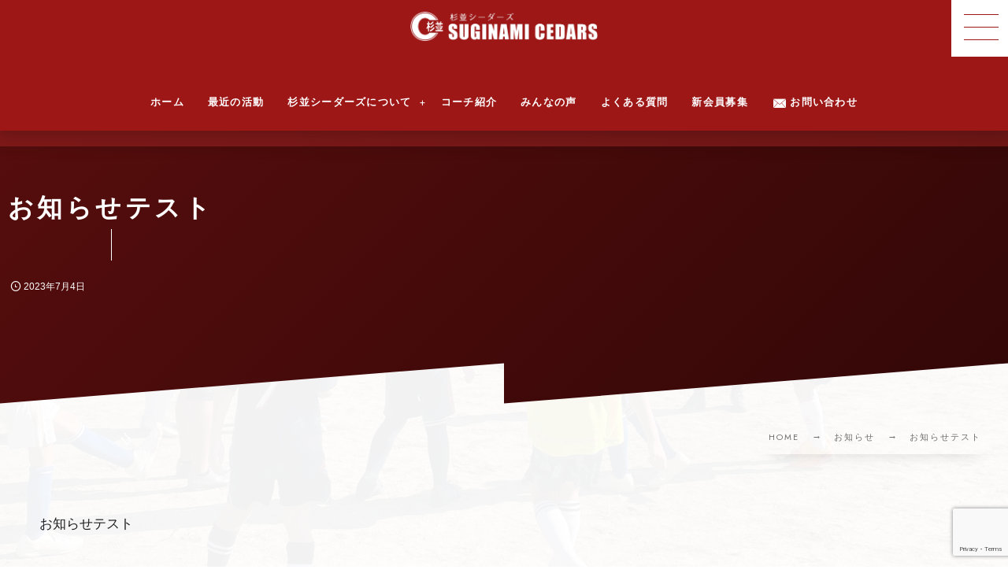

--- FILE ---
content_type: text/html; charset=UTF-8
request_url: https://soccer-cedars.com/news/20230704/
body_size: 15568
content:
<!DOCTYPE html><html dir="ltr" lang="ja" prefix="og: https://ogp.me/ns#"><head prefix="og: http://ogp.me/ns# fb: http://ogp.me/ns/fb# article: http://ogp.me/ns/article#"><meta charset="utf-8" /><meta name="viewport" content="width=device-width,initial-scale=1,minimum-scale=1,user-scalable=yes" /><link rel="canonical" href="https://soccer-cedars.com/news/20230704/" /><title>お知らせテスト - 杉並シーダーズ</title>

		<!-- All in One SEO 4.5.8 - aioseo.com -->
		<meta name="description" content="お知らせテスト" />
		<meta name="robots" content="max-image-preview:large" />
		<link rel="canonical" href="https://soccer-cedars.com/news/20230704/" />
		<meta name="generator" content="All in One SEO (AIOSEO) 4.5.8" />
		<meta property="og:locale" content="ja_JP" />
		<meta property="og:site_name" content="杉並シーダーズ - 杉並区近郊で活動している少年サッカ－チ－ム、女子も所属しています。幼児部、サッカ－スク－ル（杉並シ－ダ－ズ に所属していなくても入会出来ます）も併設" />
		<meta property="og:type" content="article" />
		<meta property="og:title" content="お知らせテスト - 杉並シーダーズ" />
		<meta property="og:description" content="お知らせテスト" />
		<meta property="og:url" content="https://soccer-cedars.com/news/20230704/" />
		<meta property="article:published_time" content="2023-07-04T09:58:24+00:00" />
		<meta property="article:modified_time" content="2023-07-04T10:58:17+00:00" />
		<meta property="article:publisher" content="https://www.facebook.com/cedars.suginami/" />
		<meta name="twitter:card" content="summary_large_image" />
		<meta name="twitter:site" content="@rtwhc" />
		<meta name="twitter:title" content="お知らせテスト - 杉並シーダーズ" />
		<meta name="twitter:description" content="お知らせテスト" />
		<meta name="twitter:creator" content="@rtwhc" />
		<script type="application/ld+json" class="aioseo-schema">
			{"@context":"https:\/\/schema.org","@graph":[{"@type":"BreadcrumbList","@id":"https:\/\/soccer-cedars.com\/news\/20230704\/#breadcrumblist","itemListElement":[{"@type":"ListItem","@id":"https:\/\/soccer-cedars.com\/#listItem","position":1,"name":"\u5bb6","item":"https:\/\/soccer-cedars.com\/","nextItem":"https:\/\/soccer-cedars.com\/news\/20230704\/#listItem"},{"@type":"ListItem","@id":"https:\/\/soccer-cedars.com\/news\/20230704\/#listItem","position":2,"name":"\u304a\u77e5\u3089\u305b\u30c6\u30b9\u30c8","previousItem":"https:\/\/soccer-cedars.com\/#listItem"}]},{"@type":"Organization","@id":"https:\/\/soccer-cedars.com\/#organization","name":"\u6749\u4e26\u30b7\u30fc\u30c0\u30fc\u30ba","url":"https:\/\/soccer-cedars.com\/","logo":{"@type":"ImageObject","url":"https:\/\/soccer-cedars.com\/wp-content\/uploads\/2024\/02\/logo_f2.png","@id":"https:\/\/soccer-cedars.com\/news\/20230704\/#organizationLogo","width":1148,"height":445},"image":{"@id":"https:\/\/soccer-cedars.com\/#organizationLogo"},"sameAs":["https:\/\/www.facebook.com\/cedars.suginami\/","https:\/\/twitter.com\/rtwhc","https:\/\/www.instagram.com\/suginamicedars\/"]},{"@type":"Person","@id":"https:\/\/soccer-cedars.com\/author\/cedars2023\/#author","url":"https:\/\/soccer-cedars.com\/author\/cedars2023\/","name":"cedars2023","image":{"@type":"ImageObject","@id":"https:\/\/soccer-cedars.com\/news\/20230704\/#authorImage","url":"https:\/\/secure.gravatar.com\/avatar\/0468d2be25cf91c6b5db5ba69efda14c?s=96&d=retro&r=g","width":96,"height":96,"caption":"cedars2023"}},{"@type":"WebPage","@id":"https:\/\/soccer-cedars.com\/news\/20230704\/#webpage","url":"https:\/\/soccer-cedars.com\/news\/20230704\/","name":"\u304a\u77e5\u3089\u305b\u30c6\u30b9\u30c8 - \u6749\u4e26\u30b7\u30fc\u30c0\u30fc\u30ba","description":"\u304a\u77e5\u3089\u305b\u30c6\u30b9\u30c8","inLanguage":"ja","isPartOf":{"@id":"https:\/\/soccer-cedars.com\/#website"},"breadcrumb":{"@id":"https:\/\/soccer-cedars.com\/news\/20230704\/#breadcrumblist"},"author":{"@id":"https:\/\/soccer-cedars.com\/author\/cedars2023\/#author"},"creator":{"@id":"https:\/\/soccer-cedars.com\/author\/cedars2023\/#author"},"datePublished":"2023-07-04T18:58:24+09:00","dateModified":"2023-07-04T19:58:17+09:00"},{"@type":"WebSite","@id":"https:\/\/soccer-cedars.com\/#website","url":"https:\/\/soccer-cedars.com\/","name":"\u6749\u4e26\u30b7\u30fc\u30c0\u30fc\u30ba","description":"\u6749\u4e26\u533a\u8fd1\u90ca\u3067\u6d3b\u52d5\u3057\u3066\u3044\u308b\u5c11\u5e74\u30b5\u30c3\u30ab\uff0d\u30c1\uff0d\u30e0\u3001\u5973\u5b50\u3082\u6240\u5c5e\u3057\u3066\u3044\u307e\u3059\u3002\u5e7c\u5150\u90e8\u3001\u30b5\u30c3\u30ab\uff0d\u30b9\u30af\uff0d\u30eb\uff08\u6749\u4e26\u30b7\uff0d\u30c0\uff0d\u30ba \u306b\u6240\u5c5e\u3057\u3066\u3044\u306a\u304f\u3066\u3082\u5165\u4f1a\u51fa\u6765\u307e\u3059\uff09\u3082\u4f75\u8a2d","inLanguage":"ja","publisher":{"@id":"https:\/\/soccer-cedars.com\/#organization"}}]}
		</script>
		<!-- All in One SEO -->

<meta http-equiv="Last-Modified" content="火, 04 7月 2023 19:58:17 +0900" /><link rel='dns-prefetch' href='//ajax.googleapis.com' />
<link rel='dns-prefetch' href='//cdnjs.cloudflare.com' />
<link rel='dns-prefetch' href='//unpkg.com' />
<link rel="alternate" type="application/rss+xml" title="杉並シーダーズ &raquo; フィード" href="https://soccer-cedars.com/feed/" />
<link rel="alternate" type="application/rss+xml" title="杉並シーダーズ &raquo; コメントフィード" href="https://soccer-cedars.com/comments/feed/" />
		<!-- This site uses the Google Analytics by MonsterInsights plugin v9.11.1 - Using Analytics tracking - https://www.monsterinsights.com/ -->
		<!-- Note: MonsterInsights is not currently configured on this site. The site owner needs to authenticate with Google Analytics in the MonsterInsights settings panel. -->
					<!-- No tracking code set -->
				<!-- / Google Analytics by MonsterInsights -->
		<link rel="preload" as="style" onload="this.onload=null;this.rel='stylesheet'" id='sbi_styles-css' href='https://soccer-cedars.com/wp-content/plugins/instagram-feed-pro/css/sbi-styles.min.css?ver=6.8.0' type='text/css' media='all' />
<link rel="preload" as="style" onload="this.onload=null;this.rel='stylesheet'" id='wp-block-library-css' href='https://soccer-cedars.com/wp-includes/css/dist/block-library/style.min.css?ver=6.4.7' type='text/css' media='all' />
<link rel="preload" as="style" onload="this.onload=null;this.rel='stylesheet'" id='dp-ex-blocks-accordion-style-css' href='https://soccer-cedars.com/wp-content/plugins/dp-ex-blocks/css/dp-ex-blocks/definition-list/style.css?ver=6.4.7' type='text/css' media='all' />
<style id='dp-ex-blocks-accordion-style-2-inline-css' type='text/css'>
body .deb-accordion-list.in-max-width{max-width:860px;margin-left:auto;margin-right:auto}body .deb-accordion-list dl.deb-accordion-dl.is-arrow-left dt.deb-accordion-dt{-webkit-box-orient:horizontal;-webkit-box-direction:reverse;-ms-flex-flow:row-reverse nowrap;flex-flow:row-reverse nowrap}body dt.deb-accordion-dt{display:-webkit-box;display:-ms-flexbox;display:flex;-webkit-box-pack:justify;-ms-flex-pack:justify;justify-content:space-between;cursor:pointer;padding:18px;-webkit-box-align:center;-ms-flex-align:center;align-items:center;-webkit-transition:all .3s ease;transition:all .3s ease}body dt.deb-accordion-dt:not(.is--open){margin-bottom:var(--deb-accordion--dt-margin-bottom--close, -1px)}body dt.deb-accordion-dt:hover{opacity:.8}body dt.deb-accordion-dt.is--open+dd.deb-accordion-dd{padding:18px;max-height:9999999999999px}body dt.deb-accordion-dt.is--open .accordion-title-icon{-webkit-transform:rotate(180deg);-ms-transform:rotate(180deg);transform:rotate(180deg)}body dd.deb-accordion-dd{padding:0 18px;margin:0;overflow:hidden;max-height:0;-webkit-transition:all .4s ease;transition:all .4s ease}body .deb-accordion-title{display:inline-block;width:calc(100% - 38px)}body .accordion-title-icon{display:inline-block;width:30px;font-size:12.5px;text-align:center;-webkit-transition:all .4s ease;transition:all .4s ease}body .accordion-title-icon::before{vertical-align:middle;margin:auto}@media only screen and (max-width: 667px){body dt.deb-accordion-dt{padding:10px}body dt.deb-accordion-dt.is--open+dd.deb-accordion-dd{padding:10px}body dd.deb-accordion-dd{padding:0 10px}}

</style>
<link rel="preload" as="style" onload="this.onload=null;this.rel='stylesheet'" id='dp-ex-blocks-advanced-heading-style-css' href='https://soccer-cedars.com/wp-content/plugins/dp-ex-blocks/css/dp-ex-blocks/advanced-heading/style.css?ver=6.4.7' type='text/css' media='all' />
<link rel="preload" as="style" onload="this.onload=null;this.rel='stylesheet'" id='dp-ex-blocks-blog-card-style-css' href='https://soccer-cedars.com/wp-content/plugins/dp-ex-blocks/css/dp-ex-blocks/blog-card/style.css?ver=6.4.7' type='text/css' media='all' />
<link rel="preload" as="style" onload="this.onload=null;this.rel='stylesheet'" id='dp-ex-blocks-button-style-css' href='https://soccer-cedars.com/wp-content/plugins/dp-ex-blocks/css/dp-ex-blocks/button/style.css?ver=6.4.7' type='text/css' media='all' />
<style id='dp-ex-blocks-caption-box-style-inline-css' type='text/css'>
.deb-colored-box__outer.in-max-width{max-width:860px;margin-left:auto;margin-right:auto}.deb-colored-box__outer.is-style-stripe .deb-colored-box{background-image:repeating-linear-gradient(135deg, transparent, transparent 5px, rgba(255,255,255,0.22) 5px, rgba(255,255,255,0.22) 10px)}.deb-colored-box__outer.is-style-box-shadow .deb-colored-box{-webkit-box-shadow:var(--box-shadow-x, 0) var(--box-shadow-y, 6px) var(--box-shadow-blur, 28px) var(--box-shadow-spread, -14px) var(--box-shadow-color, #222);box-shadow:var(--box-shadow-x, 0) var(--box-shadow-y, 6px) var(--box-shadow-blur, 28px) var(--box-shadow-spread, -14px) var(--box-shadow-color, #222)}.deb-colored-box__outer.is-style-bd-dashed .deb-colored-box{border-style:dashed}.deb-colored-box__outer.is-style-bd-dotted .deb-colored-box{border-style:dotted}.deb-colored-box__outer.is-style-bd-double .deb-colored-box{border-style:double}.deb-colored-box__outer p:last-of-type,.deb-colored-box__outer ul:last-of-type,.deb-colored-box__outer ol:last-of-type,.deb-colored-box__outer dl:last-of-type{margin-bottom:0;padding-bottom:0}.deb-colored-box{position:relative;margin-bottom:50px;padding:12px 16px;line-height:1.8;border-radius:var(--deb-colored-box--border-radius, 3px);border-width:var(--deb-colored-box--border-width, 1px)}.deb-colored-box.is-own-background-color{background-color:var(--deb-colored-box--background-color)}.deb-colored-box.is-own-background-gradient{background-image:var(--deb-colored-box--background-gradient, none)}.deb-colored-box.is-own-border-color{border-color:var(--deb-colored-box--border-color, transparent)}.deb-colored-box.is-own-text-color{color:var(--deb-colored-box--text-color, inherit)}.deb-colored-box.box-transparent{background-color:transparent}

</style>
<link rel="preload" as="style" onload="this.onload=null;this.rel='stylesheet'" id='dp-ex-blocks-caption-box-style-2-css' href='https://soccer-cedars.com/wp-content/plugins/dp-ex-blocks/css/dp-ex-blocks/caption-box/style.css?ver=6.4.7' type='text/css' media='all' />
<style id='dp-ex-blocks-chart-style-inline-css' type='text/css'>
.deb-chart{position:relative;max-width:100%;width:var(--chart-width, 980px);margin:var(--margin-block-top, 0) auto var(--margin-block-bottom, 50px) auto}

</style>
<link rel="preload" as="style" onload="this.onload=null;this.rel='stylesheet'" id='dp-ex-blocks-clipped-text-style-css' href='https://soccer-cedars.com/wp-content/plugins/dp-ex-blocks/css/dp-ex-blocks/clipped-text/style.css?ver=6.4.7' type='text/css' media='all' />
<style id='dp-ex-blocks-colored-box-style-inline-css' type='text/css'>
.deb-colored-box__outer.in-max-width{max-width:860px;margin-left:auto;margin-right:auto}.deb-colored-box__outer.is-style-stripe .deb-colored-box{background-image:repeating-linear-gradient(135deg, transparent, transparent 5px, rgba(255,255,255,0.22) 5px, rgba(255,255,255,0.22) 10px)}.deb-colored-box__outer.is-style-box-shadow .deb-colored-box{-webkit-box-shadow:var(--box-shadow-x, 0) var(--box-shadow-y, 6px) var(--box-shadow-blur, 28px) var(--box-shadow-spread, -14px) var(--box-shadow-color, #222);box-shadow:var(--box-shadow-x, 0) var(--box-shadow-y, 6px) var(--box-shadow-blur, 28px) var(--box-shadow-spread, -14px) var(--box-shadow-color, #222)}.deb-colored-box__outer.is-style-bd-dashed .deb-colored-box{border-style:dashed}.deb-colored-box__outer.is-style-bd-dotted .deb-colored-box{border-style:dotted}.deb-colored-box__outer.is-style-bd-double .deb-colored-box{border-style:double}.deb-colored-box__outer p:last-of-type,.deb-colored-box__outer ul:last-of-type,.deb-colored-box__outer ol:last-of-type,.deb-colored-box__outer dl:last-of-type{margin-bottom:0;padding-bottom:0}.deb-colored-box{position:relative;margin-bottom:50px;padding:12px 16px;line-height:1.8;border-radius:var(--deb-colored-box--border-radius, 3px);border-width:var(--deb-colored-box--border-width, 1px)}.deb-colored-box.is-own-background-color{background-color:var(--deb-colored-box--background-color)}.deb-colored-box.is-own-background-gradient{background-image:var(--deb-colored-box--background-gradient, none)}.deb-colored-box.is-own-border-color{border-color:var(--deb-colored-box--border-color, transparent)}.deb-colored-box.is-own-text-color{color:var(--deb-colored-box--text-color, inherit)}.deb-colored-box.box-transparent{background-color:transparent}

</style>
<style id='dp-ex-blocks-column-style-inline-css' type='text/css'>
.deb-column{padding:var(--deb-column--padding);-webkit-box-flex:var(--deb-column--flex);-ms-flex:var(--deb-column--flex);flex:var(--deb-column--flex);max-width:var(--deb-column--max-width)}

</style>
<link rel="preload" as="style" onload="this.onload=null;this.rel='stylesheet'" id='dp-ex-blocks-columns-style-css' href='https://soccer-cedars.com/wp-content/plugins/dp-ex-blocks/css/dp-ex-blocks/columns/style.css?ver=6.4.7' type='text/css' media='all' />
<link rel="preload" as="style" onload="this.onload=null;this.rel='stylesheet'" id='dp-ex-blocks-countdown-style-css' href='https://soccer-cedars.com/wp-content/plugins/dp-ex-blocks/css/dp-ex-blocks/advanced-heading/style.css?ver=6.4.7' type='text/css' media='all' />
<link rel="preload" as="style" onload="this.onload=null;this.rel='stylesheet'" id='dp-ex-blocks-countdown-style-2-css' href='https://soccer-cedars.com/wp-content/plugins/dp-ex-blocks/css/dp-ex-blocks/countdown/style.css?ver=6.4.7' type='text/css' media='all' />
<style id='dp-ex-blocks-definition-list-style-inline-css' type='text/css'>
body .deb-dlist.in-max-width{max-width:860px;margin-left:auto;margin-right:auto}body dl.deb-dlist__dl{overflow:hidden;margin-bottom:50px;border-radius:var(--border-radius-header, 0);border-color:var(--deb-dlist--dl-border-color, rgba(170,170,170,0.48));border-top-width:var(--deb-dlist--dl-border-top-width, 1px);-webkit-box-shadow:var(--deb-dlist--box-shadow, inherit);box-shadow:var(--deb-dlist--box-shadow, inherit)}body dl.deb-dlist__dl.is-dt-bold dt.deb-dlist__dt .title-text{font-weight:bold}body dl.deb-dlist__dl.is-dt-italic dt.deb-dlist__dt .title-text{font-style:italic}body dl.deb-dlist__dl.is-dt-center dt.deb-dlist__dt .title-text{text-align:center}body dl.deb-dlist__dl.is-dt-stripe dt.deb-dlist__dt{background-image:repeating-linear-gradient(135deg, transparent, transparent 3px, rgba(255,255,255,0.2) 3px, rgba(255,255,255,0.2) 6px)}body dl.deb-dlist__dl.is-dd-stripe dd.deb-dlist__dd{background-image:repeating-linear-gradient(135deg, transparent, transparent 4px, rgba(255,255,255,0.2) 4px, rgba(255,255,255,0.2) 8px)}body dt.deb-dlist__dt,body dd.deb-dlist__dd{border-color:var(--border-color, rgba(170,170,170,0.48));border-width:var(--border-width, 0 1px 1px 1px)}body dt.deb-dlist__dt{padding:16px 12px;font-weight:normal;color:var(--dt-color);background-color:var(--dt-background-color, rgba(170,170,170,0.16));background-image:var(--dt-background-image, none)}body dt.deb-dlist__dt.is-style-stripe{background-image:repeating-linear-gradient(135deg, transparent, transparent 3px, rgba(255,255,255,0.2) 3px, rgba(255,255,255,0.2) 6px)}body dt.deb-dlist__dt .title-text{font-size:var(--dt-size, 18px)}body dd.deb-dlist__dd{color:var(--dd-color);background-color:var(--dd-background-color, transparent);background-image:var(--dd-background-image, none)}body dd.deb-dlist__dd:last-of-type{border-radius:var(--border-radius-footer, 0)}body dd.deb-dlist__dd.is-style-stripe{background-image:repeating-linear-gradient(135deg, transparent, transparent 3px, rgba(255,255,255,0.2) 3px, rgba(255,255,255,0.2) 6px)}

</style>
<style id='dp-ex-blocks-icon-style-inline-css' type='text/css'>
.deb-icon{display:-webkit-box;display:-ms-flexbox;display:flex;line-height:1;gap:var(--deb-icon--gap, 12px)}.deb-icon.deb-show-edge-shape{-webkit-mask-image:none;mask-image:none}.deb-icon.deb-show-edge-shape .deb-icon__span{-webkit-mask-image:var(--deb-mask-image);mask-image:var(--deb-mask-image)}.deb-icon__span{display:-webkit-box;display:-ms-flexbox;display:flex;width:-webkit-fit-content;width:-moz-fit-content;width:fit-content;color:var(--deb-icon--color, inherit);background-color:var(--deb-icon--background-color, inherit);background-image:var(--deb-icon--background-gradient, inherit);font-size:var(--deb-icon--size, 32px);padding:var(--deb-icon--padding, 0)}.deb-icon__span::before{margin:auto !important;-webkit-transform:var(--deb-icon--transform, none);-ms-transform:var(--deb-icon--transform, none);transform:var(--deb-icon--transform, none)}.deb-icon__span.style--color-gradient::before{-webkit-text-fill-color:transparent;-webkit-background-clip:text;background-clip:text;background-image:var(--deb-icon--gradient)}.deb-icon__link{color:transparent !important;text-decoration:none !important}.deb-icon__link:hover{text-decoration:none !important}

</style>
<link rel="preload" as="style" onload="this.onload=null;this.rel='stylesheet'" id='deb-image-compare-css' href='https://unpkg.com/image-compare-viewer/dist/image-compare-viewer.min.css?ver=2.1.0.1' type='text/css' media='all' />
<style id='dp-ex-blocks-image-compare-style-2-inline-css' type='text/css'>
.deb-image-compare{position:relative;min-height:260px;background-color:rgba(170,170,170,0.48);margin:var(--margin-block-top, 0) 0 var(--margin-block-bottom, 0) 0}.deb-image-compare.in-max-width{max-width:860px;margin-left:auto;margin-right:auto}.deb-image-compare::before{content:'Loading...';position:absolute;top:50%;left:50%;-webkit-transform:translate(-50%, -50%);-ms-transform:translate(-50%, -50%);transform:translate(-50%, -50%);display:inline-block;color:#fff;font-size:20px;pointer-events:none;-webkit-transition:opacity .8s;transition:opacity .8s;z-index:0}.deb-image-compare .compare-image,.deb-image-compare .icv__wrapper,.deb-image-compare .icv__control{z-index:5}.deb-image-compare .compare-image:not(.icv__img){opacity:0;height:0;visibility:hidden}.deb-image-compare .icv__img-a{position:relative}.deb-image-compare.icv__icv--horizontal img.icv__img-b{height:100%;max-width:none}.deb-image-compare .icv__label{font-size:10.5px;padding:8px 10px;color:var(--label-color, #fff);background-color:var(--label-bg-color, rgba(0,0,0,0.33))}.deb-image-compare.is-label-bold .icv__label{font-weight:600}

</style>
<style id='dp-ex-blocks-label-style-inline-css' type='text/css'>
.wp-block-dp-ex-blocks-label.in-max-width{max-width:860px;margin-left:auto;margin-right:auto}.wp-block-dp-ex-blocks-label.is-style-stripe .label{background-image:repeating-linear-gradient(135deg, transparent, transparent 3px, rgba(255,255,255,0.18) 3px, rgba(255,255,255,0.18) 6px)}.wp-block-dp-ex-blocks-label i.label-icon::before,.wp-block-dp-ex-blocks-label .label-text{display:inline-block;vertical-align:middle;margin:auto 0}.wp-block-dp-ex-blocks-label i.label-icon{margin:auto 10px auto 0}.wp-block-dp-ex-blocks-label i.label-icon.pos-r{margin:auto 0 auto 10px}.deb-label .label.is-box-shadow{-webkit-box-shadow:var(--box-shadow-x, 0) var(--box-shadow-y, 8px) var(--box-shadow-blur, 14px) var(--box-shadow-spread, -10px) var(--box-shadow-color, rgba(0,0,0,0.62));box-shadow:var(--box-shadow-x, 0) var(--box-shadow-y, 8px) var(--box-shadow-blur, 14px) var(--box-shadow-spread, -10px) var(--box-shadow-color, rgba(0,0,0,0.62))}.deb-label .label.is-own-color{background-color:var(--deb-label--background-color, inherit);background-image:var(--deb-label--background-gradient, inherit)}.deb-label .label.is-own-color::after{border-color:transparent transparent transparent var(--fold-color, rgba(170,170,170,0.48))}.deb-label:not(.is-style-stripe) .label.is-single-color{background-image:none}

</style>
<link rel="preload" as="style" onload="this.onload=null;this.rel='stylesheet'" id='dp-ex-blocks-list-style-css' href='https://soccer-cedars.com/wp-content/plugins/dp-ex-blocks/css/core/list/style.css?ver=6.4.7' type='text/css' media='all' />
<link rel="preload" as="style" onload="this.onload=null;this.rel='stylesheet'" id='dp-ex-blocks-list-style-2-css' href='https://soccer-cedars.com/wp-content/plugins/dp-ex-blocks/css/dp-ex-blocks/list/style.css?ver=6.4.7' type='text/css' media='all' />
<link rel="preload" as="style" onload="this.onload=null;this.rel='stylesheet'" id='dp-ex-blocks-logo-slider-style-css' href='https://soccer-cedars.com/wp-content/plugins/dp-ex-blocks/css/dp-ex-blocks/logo-slider/style.css?ver=6.4.7' type='text/css' media='all' />
<style id='dp-ex-blocks-map-style-inline-css' type='text/css'>
.deb-map{width:var(--deb-map--width, 100%);height:var(--deb-map--height, 350px)}.deb-map__iframe,.deb-map__canvas{width:100%;height:100%}

</style>
<style id='dp-ex-blocks-media-style-inline-css' type='text/css'>
.deb-media{display:-webkit-box;display:-ms-flexbox;display:flex;width:-webkit-max-content;width:-moz-max-content;width:max-content;max-width:100%;overflow:visible}.deb-media.aligncenter{-webkit-box-pack:center;-ms-flex-pack:center;justify-content:center}.deb-media.aligncenter .deb-media__image{margin:auto}.deb-media.deb-show-border-radius{overflow:visible}.deb-media.is-style-perfect-circle{border-radius:calc( var(--deb-media--perfect-circle-size, 0) / 2 );-webkit-box-shadow:var(--deb-media--box-shadow);box-shadow:var(--deb-media--box-shadow);overflow:hidden}.deb-media.is-style-perfect-circle::before{content:'';position:relative;padding-bottom:100%}.deb-media.is-style-perfect-circle .deb-media__image{position:relative;width:var(--deb-media--perfect-circle-size);height:var(--deb-media--perfect-circle-size);border-radius:calc( var(--deb-media--perfect-circle-size, 0) / 2 );-o-object-fit:cover;object-fit:cover}.deb-media figure,.deb-media img,.deb-media video{display:-webkit-box;display:-ms-flexbox;display:flex;margin:0}.deb-media .deb-block-background{border-radius:var(--deb-media--border-radius)}.deb-media__media{-webkit-filter:var(--deb-media--filter);filter:var(--deb-media--filter);-webkit-box-shadow:var(--deb-media--box-shadow);box-shadow:var(--deb-media--box-shadow);border-style:var(--deb-media--border-style, solid);border-width:var(--deb-media--border-width, 0);border-color:var(--deb-media--border-color);border-radius:var(--deb-media--border-radius);padding-top:var(--deb-media--padding-top);padding-right:var(--deb-media--padding-right);padding-bottom:var(--deb-media--padding-bottom);padding-left:var(--deb-media--padding-left)}.deb-media__image{max-width:100%;height:auto;margin:0 !important}

</style>
<link rel="preload" as="style" onload="this.onload=null;this.rel='stylesheet'" id='dp-ex-blocks-media-cover-style-css' href='https://soccer-cedars.com/wp-content/plugins/dp-ex-blocks/css/dp-ex-blocks/button/style.css?ver=6.4.7' type='text/css' media='all' />
<link rel="preload" as="style" onload="this.onload=null;this.rel='stylesheet'" id='dp-ex-blocks-media-cover-style-2-css' href='https://soccer-cedars.com/wp-content/plugins/dp-ex-blocks/css/dp-ex-blocks/media-cover/style.css?ver=6.4.7' type='text/css' media='all' />
<link rel="preload" as="style" onload="this.onload=null;this.rel='stylesheet'" id='dp-ex-blocks-menu-table-style-css' href='https://soccer-cedars.com/wp-content/plugins/dp-ex-blocks/css/core/list/style.css?ver=6.4.7' type='text/css' media='all' />
<link rel="preload" as="style" onload="this.onload=null;this.rel='stylesheet'" id='dp-ex-blocks-menu-table-style-2-css' href='https://soccer-cedars.com/wp-content/plugins/dp-ex-blocks/css/dp-ex-blocks/list/style.css?ver=6.4.7' type='text/css' media='all' />
<link rel="preload" as="style" onload="this.onload=null;this.rel='stylesheet'" id='dp-ex-blocks-menu-table-style-3-css' href='https://soccer-cedars.com/wp-content/plugins/dp-ex-blocks/css/dp-ex-blocks/menu-table/style.css?ver=6.4.7' type='text/css' media='all' />
<style id='dp-ex-blocks-number-counter-style-inline-css' type='text/css'>
.deb-column{padding:var(--deb-column--padding);-webkit-box-flex:var(--deb-column--flex);-ms-flex:var(--deb-column--flex);flex:var(--deb-column--flex);max-width:var(--deb-column--max-width)}

</style>
<link rel="preload" as="style" onload="this.onload=null;this.rel='stylesheet'" id='dp-ex-blocks-number-counter-style-2-css' href='https://soccer-cedars.com/wp-content/plugins/dp-ex-blocks/css/dp-ex-blocks/columns/style.css?ver=6.4.7' type='text/css' media='all' />
<style id='dp-ex-blocks-number-counter-style-3-inline-css' type='text/css'>
.deb-icon{display:-webkit-box;display:-ms-flexbox;display:flex;line-height:1;gap:var(--deb-icon--gap, 12px)}.deb-icon.deb-show-edge-shape{-webkit-mask-image:none;mask-image:none}.deb-icon.deb-show-edge-shape .deb-icon__span{-webkit-mask-image:var(--deb-mask-image);mask-image:var(--deb-mask-image)}.deb-icon__span{display:-webkit-box;display:-ms-flexbox;display:flex;width:-webkit-fit-content;width:-moz-fit-content;width:fit-content;color:var(--deb-icon--color, inherit);background-color:var(--deb-icon--background-color, inherit);background-image:var(--deb-icon--background-gradient, inherit);font-size:var(--deb-icon--size, 32px);padding:var(--deb-icon--padding, 0)}.deb-icon__span::before{margin:auto !important;-webkit-transform:var(--deb-icon--transform, none);-ms-transform:var(--deb-icon--transform, none);transform:var(--deb-icon--transform, none)}.deb-icon__span.style--color-gradient::before{-webkit-text-fill-color:transparent;-webkit-background-clip:text;background-clip:text;background-image:var(--deb-icon--gradient)}.deb-icon__link{color:transparent !important;text-decoration:none !important}.deb-icon__link:hover{text-decoration:none !important}

</style>
<link rel="preload" as="style" onload="this.onload=null;this.rel='stylesheet'" id='dp-ex-blocks-number-counter-style-4-css' href='https://soccer-cedars.com/wp-content/plugins/dp-ex-blocks/css/dp-ex-blocks/text/style.css?ver=6.4.7' type='text/css' media='all' />
<style id='dp-ex-blocks-number-counter-style-5-inline-css' type='text/css'>
@media only screen and (max-width: 820px){.deb-number-counter .deb-columns>.deb-flex-box>.deb-column{min-width:280px}}

</style>
<style id='dp-ex-blocks-overlap-images-style-inline-css' type='text/css'>
.deb-overlap-images{display:-webkit-box;display:-ms-flexbox;display:flex;-webkit-box-orient:vertical;-webkit-box-direction:normal;-ms-flex-direction:column;flex-direction:column}.deb-overlap-images.in-max-width{max-width:860px;margin-left:auto;margin-right:auto}.deb-overlap-images.is-box-shadow .__image{-webkit-box-shadow:var(--img-box-shadow, 0 6px 24px -14px rgba(0,0,0,0.6));box-shadow:var(--img-box-shadow, 0 6px 24px -14px rgba(0,0,0,0.6))}.deb-overlap-images.is-hover-moving .__image:hover{-webkit-transform:translateY(-10px);-ms-transform:translateY(-10px);transform:translateY(-10px)}.deb-overlap-images.is-hover-moving.is-box-shadow .__image:hover{-webkit-box-shadow:var(--img-box-shadow-hover, 0 6px 36px -16px rgba(0,0,0,0.5));box-shadow:var(--img-box-shadow-hover, 0 6px 36px -16px rgba(0,0,0,0.5))}.deb-overlap-images .__figure-link:hover img{-webkit-filter:none;filter:none}.deb-overlap-images .__figure{margin:var(--figure-margin, auto);width:var(--figure-width, 50%);z-index:0;--scroll-easing:cubic-bezier(0, 0, 0.2, 1)}.deb-overlap-images .__image{margin:auto;-webkit-transition:all 0.4s cubic-bezier(0, 0, 0.2, 1);transition:all 0.4s cubic-bezier(0, 0, 0.2, 1)}.deb-overlap-images__inner{display:inherit;-webkit-box-orient:inherit;-webkit-box-direction:inherit;-ms-flex-direction:inherit;flex-direction:inherit;margin-left:auto;margin-right:auto;max-width:var(--wp--style--global--wide-size, 1180px)}

</style>
<link rel="preload" as="style" onload="this.onload=null;this.rel='stylesheet'" id='dp-ex-blocks-pie-chart-style-css' href='https://soccer-cedars.com/wp-content/plugins/dp-ex-blocks/css/dp-ex-blocks/pie-chart/style.css?ver=6.4.7' type='text/css' media='all' />
<link rel="preload" as="style" onload="this.onload=null;this.rel='stylesheet'" id='dp-ex-blocks-posts-style-css' href='https://soccer-cedars.com/wp-content/plugins/dp-ex-blocks/css/dp-ex-blocks/posts/style.css?ver=6.4.7' type='text/css' media='all' />
<link rel="preload" as="style" onload="this.onload=null;this.rel='stylesheet'" id='dp-ex-blocks-process-steps-style-css' href='https://soccer-cedars.com/wp-content/plugins/dp-ex-blocks/css/dp-ex-blocks/process-steps/style.css?ver=6.4.7' type='text/css' media='all' />
<link rel="preload" as="style" onload="this.onload=null;this.rel='stylesheet'" id='dp-ex-blocks-progress-bar-style-css' href='https://soccer-cedars.com/wp-content/plugins/dp-ex-blocks/css/dp-ex-blocks/progress-bar/style.css?ver=6.4.7' type='text/css' media='all' />
<style id='dp-ex-blocks-progress-circle-style-inline-css' type='text/css'>
.deb-column{padding:var(--deb-column--padding);-webkit-box-flex:var(--deb-column--flex);-ms-flex:var(--deb-column--flex);flex:var(--deb-column--flex);max-width:var(--deb-column--max-width)}

</style>
<link rel="preload" as="style" onload="this.onload=null;this.rel='stylesheet'" id='dp-ex-blocks-progress-circle-style-2-css' href='https://soccer-cedars.com/wp-content/plugins/dp-ex-blocks/css/dp-ex-blocks/columns/style.css?ver=6.4.7' type='text/css' media='all' />
<link rel="preload" as="style" onload="this.onload=null;this.rel='stylesheet'" id='dp-ex-blocks-progress-circle-style-3-css' href='https://soccer-cedars.com/wp-content/plugins/dp-ex-blocks/css/dp-ex-blocks/pie-chart/style.css?ver=6.4.7' type='text/css' media='all' />
<link rel="preload" as="style" onload="this.onload=null;this.rel='stylesheet'" id='dp-ex-blocks-progress-circle-style-4-css' href='https://soccer-cedars.com/wp-content/plugins/dp-ex-blocks/css/dp-ex-blocks/text/style.css?ver=6.4.7' type='text/css' media='all' />
<style id='dp-ex-blocks-progress-circle-style-5-inline-css' type='text/css'>
.deb-progress-circle__column{display:-webkit-box;display:-ms-flexbox;display:flex;-webkit-box-pack:center;-ms-flex-pack:center;justify-content:center}@media only screen and (max-width: 820px){.deb-progress-circle .deb-columns>.deb-flex-box>.deb-column{min-width:280px}}

</style>
<style id='dp-ex-blocks-shape-separator-style-inline-css' type='text/css'>
.deb-shape-separator{position:relative;display:-webkit-box;display:-ms-flexbox;display:flex;-webkit-box-orient:vertical;-webkit-box-direction:normal;-ms-flex-direction:column;flex-direction:column;background-color:var(--bg-color);background-image:var(--bg-gradient)}.deb-shape-separator .__separator-item{position:relative}.deb-shape-separator .__separator-item.is-svg svg{fill:var(--shape-color);position:absolute;bottom:0;left:0;width:100%;height:100%;-webkit-filter:var(--shape-shadow, none);filter:var(--shape-shadow, none)}.deb-shape-separator .__separator-item.is-svg svg.has-layers path:first-of-type{opacity:.15}.deb-shape-separator .__separator-item.is-svg svg.has-layers path:nth-child(2){opacity:.3}.deb-shape-separator .__separator-item.is-fill-area{background-color:var(--shape-color);margin-top:-0.6px}.deb-shape-separator.is-horizontally-flip svg{-webkit-transform:rotateY(180deg);transform:rotateY(180deg)}.deb-shape-separator.is-vertically-flip{-webkit-box-orient:vertical;-webkit-box-direction:reverse;-ms-flex-direction:column-reverse;flex-direction:column-reverse}.deb-shape-separator.is-vertically-flip svg{-webkit-transform:rotateX(180deg);transform:rotateX(180deg)}.deb-shape-separator.is-vertically-flip.is-horizontally-flip svg{-webkit-transform:rotate(180deg);-ms-transform:rotate(180deg);transform:rotate(180deg)}

</style>
<link rel="preload" as="style" onload="this.onload=null;this.rel='stylesheet'" id='dp-ex-blocks-showcase-style-css' href='https://soccer-cedars.com/wp-content/plugins/dp-ex-blocks/css/dp-ex-blocks/showcase/style.css?ver=6.4.7' type='text/css' media='all' />
<link rel="preload" as="style" onload="this.onload=null;this.rel='stylesheet'" id='dp-ex-blocks-speech-balloon-style-css' href='https://soccer-cedars.com/wp-content/plugins/dp-ex-blocks/css/dp-ex-blocks/speech-balloon/style.css?ver=6.4.7' type='text/css' media='all' />
<link rel="preload" as="style" onload="this.onload=null;this.rel='stylesheet'" id='dp-ex-blocks-testimonial-style-css' href='https://soccer-cedars.com/wp-content/plugins/dp-ex-blocks/css/dp-ex-blocks/showcase/style.css?ver=6.4.7' type='text/css' media='all' />
<link rel="preload" as="style" onload="this.onload=null;this.rel='stylesheet'" id='dp-ex-blocks-testimonial-style-2-css' href='https://soccer-cedars.com/wp-content/plugins/dp-ex-blocks/css/dp-ex-blocks/testimonial/style.css?ver=6.4.7' type='text/css' media='all' />
<style id='dp-ex-blocks-text-style-inline-css' type='text/css'>
.deb-icon{display:-webkit-box;display:-ms-flexbox;display:flex;line-height:1;gap:var(--deb-icon--gap, 12px)}.deb-icon.deb-show-edge-shape{-webkit-mask-image:none;mask-image:none}.deb-icon.deb-show-edge-shape .deb-icon__span{-webkit-mask-image:var(--deb-mask-image);mask-image:var(--deb-mask-image)}.deb-icon__span{display:-webkit-box;display:-ms-flexbox;display:flex;width:-webkit-fit-content;width:-moz-fit-content;width:fit-content;color:var(--deb-icon--color, inherit);background-color:var(--deb-icon--background-color, inherit);background-image:var(--deb-icon--background-gradient, inherit);font-size:var(--deb-icon--size, 32px);padding:var(--deb-icon--padding, 0)}.deb-icon__span::before{margin:auto !important;-webkit-transform:var(--deb-icon--transform, none);-ms-transform:var(--deb-icon--transform, none);transform:var(--deb-icon--transform, none)}.deb-icon__span.style--color-gradient::before{-webkit-text-fill-color:transparent;-webkit-background-clip:text;background-clip:text;background-image:var(--deb-icon--gradient)}.deb-icon__link{color:transparent !important;text-decoration:none !important}.deb-icon__link:hover{text-decoration:none !important}

</style>
<link rel="preload" as="style" onload="this.onload=null;this.rel='stylesheet'" id='dp-ex-blocks-text-style-2-css' href='https://soccer-cedars.com/wp-content/plugins/dp-ex-blocks/css/dp-ex-blocks/text/style.css?ver=6.4.7' type='text/css' media='all' />
<link rel="preload" as="style" onload="this.onload=null;this.rel='stylesheet'" id='dp-ex-blocks-text-fade-in-animation-style-css' href='https://soccer-cedars.com/wp-content/plugins/dp-ex-blocks/css/dp-ex-blocks/text-reveal-animation/style.css?ver=6.4.7' type='text/css' media='all' />
<link rel="preload" as="style" onload="this.onload=null;this.rel='stylesheet'" id='dp-ex-blocks-text-fade-in-animation-style-2-css' href='https://soccer-cedars.com/wp-content/plugins/dp-ex-blocks/css/dp-ex-blocks/text-fade-in-animation/style.css?ver=6.4.7' type='text/css' media='all' />
<link rel="preload" as="style" onload="this.onload=null;this.rel='stylesheet'" id='dp-ex-blocks-text-reveal-animation-style-css' href='https://soccer-cedars.com/wp-content/plugins/dp-ex-blocks/css/dp-ex-blocks/text-reveal-animation/style.css?ver=6.4.7' type='text/css' media='all' />
<link rel="preload" as="style" onload="this.onload=null;this.rel='stylesheet'" id='dp-ex-blocks-text-typing-animation-style-css' href='https://soccer-cedars.com/wp-content/plugins/dp-ex-blocks/css/dp-ex-blocks/text-reveal-animation/style.css?ver=6.4.7' type='text/css' media='all' />
<style id='dp-ex-blocks-text-typing-animation-style-2-inline-css' type='text/css'>
.deb-text-reveal.__typing_anim .__caret{display:inline-block;vertical-align:middle;opacity:0;color:var(--text-color, inherit);font-size:var(--text-size, inherit)}.deb-text-reveal.__typing_anim.show-caret.is-show .__caret{-webkit-animation:var(--caret-motion, debTxtTypingCaret) var(--caret-intval, 1s) linear infinite;animation:var(--caret-motion, debTxtTypingCaret) var(--caret-intval, 1s) linear infinite}@-webkit-keyframes debTxtTypingCaret{0%{opacity:1}49%{opacity:1}50%{opacity:0}100%{opacity:0}}@keyframes debTxtTypingCaret{0%{opacity:1}49%{opacity:1}50%{opacity:0}100%{opacity:0}}@-webkit-keyframes debTxtTypingCaret2{0%{opacity:1}99%{opacity:0}100%{opacity:1}}@keyframes debTxtTypingCaret2{0%{opacity:1}99%{opacity:0}100%{opacity:1}}

</style>
<link rel="preload" as="style" onload="this.onload=null;this.rel='stylesheet'" id='dp-ex-blocks-timeline-style-css' href='https://soccer-cedars.com/wp-content/plugins/dp-ex-blocks/css/dp-ex-blocks/timeline/style.css?ver=6.4.7' type='text/css' media='all' />
<link rel="preload" as="style" onload="this.onload=null;this.rel='stylesheet'" id='dp-wp-block-library-css' href='https://soccer-cedars.com/wp-content/themes/dp-genique/css/wp-blocks.css?ver=1.0.2.5' type='text/css' media='all' />
<link rel='stylesheet' id='breadcrumb-css' href='https://soccer-cedars.com/wp-content/themes/dp-genique/css/parts/breadcrumb.css?ver=20240210214322' type='text/css' media='all' />
<link rel='stylesheet' id='content-header-area-css' href='https://soccer-cedars.com/wp-content/themes/dp-genique/css/parts/content_header_area.css?ver=20240210214322' type='text/css' media='all' />
<link rel='stylesheet' id='author-profile-css' href='https://soccer-cedars.com/wp-content/themes/dp-genique/css/parts/author_profile.css?ver=20240210214322' type='text/css' media='all' />
<link rel='stylesheet' id='authors-list-css' href='https://soccer-cedars.com/wp-content/themes/dp-genique/css/parts/authors_list.css?ver=20240210214322' type='text/css' media='all' />
<link rel='stylesheet' id='single-article-css' href='https://soccer-cedars.com/wp-content/themes/dp-genique/css/parts/single_article.css?ver=20240210214322' type='text/css' media='all' />
<link rel='stylesheet' id='digipress-css' href='https://soccer-cedars.com/wp-content/themes/dp-genique/css/style.css?ver=20240210214322' type='text/css' media='all' />
<link rel="preload" as="style" onload="this.onload=null;this.rel='stylesheet'" id='deb-style-blocks-common-css' href='https://soccer-cedars.com/wp-content/plugins/dp-ex-blocks/dist/style-backend.css?ver=20240210214406' type='text/css' media='all' />
<style id='classic-theme-styles-inline-css' type='text/css'>
/*! This file is auto-generated */
.wp-block-button__link{color:#fff;background-color:#32373c;border-radius:9999px;box-shadow:none;text-decoration:none;padding:calc(.667em + 2px) calc(1.333em + 2px);font-size:1.125em}.wp-block-file__button{background:#32373c;color:#fff;text-decoration:none}
</style>
<style id='global-styles-inline-css' type='text/css'>
body{--wp--preset--color--black: #000000;--wp--preset--color--cyan-bluish-gray: #abb8c3;--wp--preset--color--white: #ffffff;--wp--preset--color--pale-pink: #f78da7;--wp--preset--color--vivid-red: #cf2e2e;--wp--preset--color--luminous-vivid-orange: #ff6900;--wp--preset--color--luminous-vivid-amber: #fcb900;--wp--preset--color--light-green-cyan: #7bdcb5;--wp--preset--color--vivid-green-cyan: #00d084;--wp--preset--color--pale-cyan-blue: #8ed1fc;--wp--preset--color--vivid-cyan-blue: #0693e3;--wp--preset--color--vivid-purple: #9b51e0;--wp--preset--gradient--vivid-cyan-blue-to-vivid-purple: linear-gradient(135deg,rgba(6,147,227,1) 0%,rgb(155,81,224) 100%);--wp--preset--gradient--light-green-cyan-to-vivid-green-cyan: linear-gradient(135deg,rgb(122,220,180) 0%,rgb(0,208,130) 100%);--wp--preset--gradient--luminous-vivid-amber-to-luminous-vivid-orange: linear-gradient(135deg,rgba(252,185,0,1) 0%,rgba(255,105,0,1) 100%);--wp--preset--gradient--luminous-vivid-orange-to-vivid-red: linear-gradient(135deg,rgba(255,105,0,1) 0%,rgb(207,46,46) 100%);--wp--preset--gradient--very-light-gray-to-cyan-bluish-gray: linear-gradient(135deg,rgb(238,238,238) 0%,rgb(169,184,195) 100%);--wp--preset--gradient--cool-to-warm-spectrum: linear-gradient(135deg,rgb(74,234,220) 0%,rgb(151,120,209) 20%,rgb(207,42,186) 40%,rgb(238,44,130) 60%,rgb(251,105,98) 80%,rgb(254,248,76) 100%);--wp--preset--gradient--blush-light-purple: linear-gradient(135deg,rgb(255,206,236) 0%,rgb(152,150,240) 100%);--wp--preset--gradient--blush-bordeaux: linear-gradient(135deg,rgb(254,205,165) 0%,rgb(254,45,45) 50%,rgb(107,0,62) 100%);--wp--preset--gradient--luminous-dusk: linear-gradient(135deg,rgb(255,203,112) 0%,rgb(199,81,192) 50%,rgb(65,88,208) 100%);--wp--preset--gradient--pale-ocean: linear-gradient(135deg,rgb(255,245,203) 0%,rgb(182,227,212) 50%,rgb(51,167,181) 100%);--wp--preset--gradient--electric-grass: linear-gradient(135deg,rgb(202,248,128) 0%,rgb(113,206,126) 100%);--wp--preset--gradient--midnight: linear-gradient(135deg,rgb(2,3,129) 0%,rgb(40,116,252) 100%);--wp--preset--font-size--small: 13px;--wp--preset--font-size--medium: 20px;--wp--preset--font-size--large: 36px;--wp--preset--font-size--x-large: 42px;--wp--preset--spacing--20: 0.44rem;--wp--preset--spacing--30: 0.67rem;--wp--preset--spacing--40: 1rem;--wp--preset--spacing--50: 1.5rem;--wp--preset--spacing--60: 2.25rem;--wp--preset--spacing--70: 3.38rem;--wp--preset--spacing--80: 5.06rem;--wp--preset--shadow--natural: 6px 6px 9px rgba(0, 0, 0, 0.2);--wp--preset--shadow--deep: 12px 12px 50px rgba(0, 0, 0, 0.4);--wp--preset--shadow--sharp: 6px 6px 0px rgba(0, 0, 0, 0.2);--wp--preset--shadow--outlined: 6px 6px 0px -3px rgba(255, 255, 255, 1), 6px 6px rgba(0, 0, 0, 1);--wp--preset--shadow--crisp: 6px 6px 0px rgba(0, 0, 0, 1);}:where(.is-layout-flex){gap: 0.5em;}:where(.is-layout-grid){gap: 0.5em;}body .is-layout-flow > .alignleft{float: left;margin-inline-start: 0;margin-inline-end: 2em;}body .is-layout-flow > .alignright{float: right;margin-inline-start: 2em;margin-inline-end: 0;}body .is-layout-flow > .aligncenter{margin-left: auto !important;margin-right: auto !important;}body .is-layout-constrained > .alignleft{float: left;margin-inline-start: 0;margin-inline-end: 2em;}body .is-layout-constrained > .alignright{float: right;margin-inline-start: 2em;margin-inline-end: 0;}body .is-layout-constrained > .aligncenter{margin-left: auto !important;margin-right: auto !important;}body .is-layout-constrained > :where(:not(.alignleft):not(.alignright):not(.alignfull)){max-width: var(--wp--style--global--content-size);margin-left: auto !important;margin-right: auto !important;}body .is-layout-constrained > .alignwide{max-width: var(--wp--style--global--wide-size);}body .is-layout-flex{display: flex;}body .is-layout-flex{flex-wrap: wrap;align-items: center;}body .is-layout-flex > *{margin: 0;}body .is-layout-grid{display: grid;}body .is-layout-grid > *{margin: 0;}:where(.wp-block-columns.is-layout-flex){gap: 2em;}:where(.wp-block-columns.is-layout-grid){gap: 2em;}:where(.wp-block-post-template.is-layout-flex){gap: 1.25em;}:where(.wp-block-post-template.is-layout-grid){gap: 1.25em;}.has-black-color{color: var(--wp--preset--color--black) !important;}.has-cyan-bluish-gray-color{color: var(--wp--preset--color--cyan-bluish-gray) !important;}.has-white-color{color: var(--wp--preset--color--white) !important;}.has-pale-pink-color{color: var(--wp--preset--color--pale-pink) !important;}.has-vivid-red-color{color: var(--wp--preset--color--vivid-red) !important;}.has-luminous-vivid-orange-color{color: var(--wp--preset--color--luminous-vivid-orange) !important;}.has-luminous-vivid-amber-color{color: var(--wp--preset--color--luminous-vivid-amber) !important;}.has-light-green-cyan-color{color: var(--wp--preset--color--light-green-cyan) !important;}.has-vivid-green-cyan-color{color: var(--wp--preset--color--vivid-green-cyan) !important;}.has-pale-cyan-blue-color{color: var(--wp--preset--color--pale-cyan-blue) !important;}.has-vivid-cyan-blue-color{color: var(--wp--preset--color--vivid-cyan-blue) !important;}.has-vivid-purple-color{color: var(--wp--preset--color--vivid-purple) !important;}.has-black-background-color{background-color: var(--wp--preset--color--black) !important;}.has-cyan-bluish-gray-background-color{background-color: var(--wp--preset--color--cyan-bluish-gray) !important;}.has-white-background-color{background-color: var(--wp--preset--color--white) !important;}.has-pale-pink-background-color{background-color: var(--wp--preset--color--pale-pink) !important;}.has-vivid-red-background-color{background-color: var(--wp--preset--color--vivid-red) !important;}.has-luminous-vivid-orange-background-color{background-color: var(--wp--preset--color--luminous-vivid-orange) !important;}.has-luminous-vivid-amber-background-color{background-color: var(--wp--preset--color--luminous-vivid-amber) !important;}.has-light-green-cyan-background-color{background-color: var(--wp--preset--color--light-green-cyan) !important;}.has-vivid-green-cyan-background-color{background-color: var(--wp--preset--color--vivid-green-cyan) !important;}.has-pale-cyan-blue-background-color{background-color: var(--wp--preset--color--pale-cyan-blue) !important;}.has-vivid-cyan-blue-background-color{background-color: var(--wp--preset--color--vivid-cyan-blue) !important;}.has-vivid-purple-background-color{background-color: var(--wp--preset--color--vivid-purple) !important;}.has-black-border-color{border-color: var(--wp--preset--color--black) !important;}.has-cyan-bluish-gray-border-color{border-color: var(--wp--preset--color--cyan-bluish-gray) !important;}.has-white-border-color{border-color: var(--wp--preset--color--white) !important;}.has-pale-pink-border-color{border-color: var(--wp--preset--color--pale-pink) !important;}.has-vivid-red-border-color{border-color: var(--wp--preset--color--vivid-red) !important;}.has-luminous-vivid-orange-border-color{border-color: var(--wp--preset--color--luminous-vivid-orange) !important;}.has-luminous-vivid-amber-border-color{border-color: var(--wp--preset--color--luminous-vivid-amber) !important;}.has-light-green-cyan-border-color{border-color: var(--wp--preset--color--light-green-cyan) !important;}.has-vivid-green-cyan-border-color{border-color: var(--wp--preset--color--vivid-green-cyan) !important;}.has-pale-cyan-blue-border-color{border-color: var(--wp--preset--color--pale-cyan-blue) !important;}.has-vivid-cyan-blue-border-color{border-color: var(--wp--preset--color--vivid-cyan-blue) !important;}.has-vivid-purple-border-color{border-color: var(--wp--preset--color--vivid-purple) !important;}.has-vivid-cyan-blue-to-vivid-purple-gradient-background{background: var(--wp--preset--gradient--vivid-cyan-blue-to-vivid-purple) !important;}.has-light-green-cyan-to-vivid-green-cyan-gradient-background{background: var(--wp--preset--gradient--light-green-cyan-to-vivid-green-cyan) !important;}.has-luminous-vivid-amber-to-luminous-vivid-orange-gradient-background{background: var(--wp--preset--gradient--luminous-vivid-amber-to-luminous-vivid-orange) !important;}.has-luminous-vivid-orange-to-vivid-red-gradient-background{background: var(--wp--preset--gradient--luminous-vivid-orange-to-vivid-red) !important;}.has-very-light-gray-to-cyan-bluish-gray-gradient-background{background: var(--wp--preset--gradient--very-light-gray-to-cyan-bluish-gray) !important;}.has-cool-to-warm-spectrum-gradient-background{background: var(--wp--preset--gradient--cool-to-warm-spectrum) !important;}.has-blush-light-purple-gradient-background{background: var(--wp--preset--gradient--blush-light-purple) !important;}.has-blush-bordeaux-gradient-background{background: var(--wp--preset--gradient--blush-bordeaux) !important;}.has-luminous-dusk-gradient-background{background: var(--wp--preset--gradient--luminous-dusk) !important;}.has-pale-ocean-gradient-background{background: var(--wp--preset--gradient--pale-ocean) !important;}.has-electric-grass-gradient-background{background: var(--wp--preset--gradient--electric-grass) !important;}.has-midnight-gradient-background{background: var(--wp--preset--gradient--midnight) !important;}.has-small-font-size{font-size: var(--wp--preset--font-size--small) !important;}.has-medium-font-size{font-size: var(--wp--preset--font-size--medium) !important;}.has-large-font-size{font-size: var(--wp--preset--font-size--large) !important;}.has-x-large-font-size{font-size: var(--wp--preset--font-size--x-large) !important;}
.wp-block-navigation a:where(:not(.wp-element-button)){color: inherit;}
:where(.wp-block-post-template.is-layout-flex){gap: 1.25em;}:where(.wp-block-post-template.is-layout-grid){gap: 1.25em;}
:where(.wp-block-columns.is-layout-flex){gap: 2em;}:where(.wp-block-columns.is-layout-grid){gap: 2em;}
.wp-block-pullquote{font-size: 1.5em;line-height: 1.6;}
</style>
<link rel="preload" as="style" onload="this.onload=null;this.rel='stylesheet'" id='contact-form-7-css' href='https://soccer-cedars.com/wp-content/plugins/contact-form-7/includes/css/styles.css?ver=5.9.3' type='text/css' media='all' />
<link rel="preload" as="style" onload="this.onload=null;this.rel='stylesheet'" id='widgetopts-styles-css' href='https://soccer-cedars.com/wp-content/plugins/widget-options/assets/css/widget-options.css' type='text/css' media='all' />
<style id='deb-common-styles-inline-css' type='text/css'>
:root{--deb-primary-color:#560d0d;--deb-base-font-color:#1e1e1e;--deb-container-bg-color:#ffffff;}body [class*="-reset--line-center-btm"][class*="-keycolor"]::after{--deb-line-color:#560d0d;}body [class*="-line-btm"][class*="-keycolor"]::after{border-color:#560d0d;}body [class*="-reset--line-left"][class*="-keycolor"]::after{--deb-line-color:#560d0d;}body [class*="-reset--deco-circle"][class*="-keycolor"]::after{--deb-circle-color:rgba(86,13,13,.24);--deb-circle-color-ov1:rgba(86,13,13,.3);--deb-circle-color-ov2:rgba(86,13,13,.15);}body p.is-style-box-deco-balloon{background-color:#560d0d;color:#ffffff;}body p.is-style-box-deco-balloon::after{border-color:#560d0d transparent transparent;}
</style>
<link rel="preload" as="style" onload="this.onload=null;this.rel='stylesheet'" id='dp-shortcodes-css' href='https://soccer-cedars.com/wp-content/plugins/dp-ex-shortcodes/css/style.css?ver=1.5.2.0' type='text/css' media='all' />
<link rel="preload" as="style" onload="this.onload=null;this.rel='stylesheet'" id='wow-css' href='https://soccer-cedars.com/wp-content/themes/dp-genique/css/animate.css?ver=1.0.2.5' type='text/css' media='all' />
<link rel='stylesheet' id='dp-visual-css' href='https://soccer-cedars.com/wp-content/uploads/digipress/genique/css/visual-custom.css?ver=20260113230256' type='text/css' media='all' />
<link rel="https://api.w.org/" href="https://soccer-cedars.com/wp-json/" /><link rel="alternate" type="application/json" href="https://soccer-cedars.com/wp-json/wp/v2/news/41" /><link rel="EditURI" type="application/rsd+xml" title="RSD" href="https://soccer-cedars.com/xmlrpc.php?rsd" />
<link rel='shortlink' href='https://soccer-cedars.com/?p=41' />
<link rel="alternate" type="application/json+oembed" href="https://soccer-cedars.com/wp-json/oembed/1.0/embed?url=https%3A%2F%2Fsoccer-cedars.com%2Fnews%2F20230704%2F" />
<link rel="alternate" type="text/xml+oembed" href="https://soccer-cedars.com/wp-json/oembed/1.0/embed?url=https%3A%2F%2Fsoccer-cedars.com%2Fnews%2F20230704%2F&#038;format=xml" />
<link rel="preconnect" href="https://fonts.googleapis.com" /><link rel="preconnect" href="https://fonts.gstatic.com" crossorigin /><link href="https://fonts.googleapis.com/css2?family=Jost:wght@400;700&display=swap" rel="stylesheet" /><link rel="icon" href="https://soccer-cedars.com/wp-content/uploads/2023/07/favicon.png" sizes="32x32" />
<link rel="icon" href="https://soccer-cedars.com/wp-content/uploads/2023/07/favicon.png" sizes="192x192" />
<link rel="apple-touch-icon" href="https://soccer-cedars.com/wp-content/uploads/2023/07/favicon.png" />
<meta name="msapplication-TileImage" content="https://soccer-cedars.com/wp-content/uploads/2023/07/favicon.png" />
</head><body class="news-template-default single single-news postid-41 main-body pc not-home no-sns-count piled_layer" data-use-wow="true" data-ct-sns-cache="true" data-ct-sns-cache-time="86400000"><header id="header_bar" class="header_bar pc piled_layer"><div class="h_group"><h1 class="hd-title img no-cap wow fadeInDown" data-wow-delay="0.1s"><a href="https://soccer-cedars.com/" title="杉並シーダーズ"><img src="https://soccer-cedars.com/wp-content/uploads/2024/02/logo_resize.png" alt="杉並シーダーズ" /></a></h1></div><div class="hd_bar_content is-fadein"><nav id="global_menu_nav" class="global_menu_nav bar_item"><ul id="global_menu_ul" class="global_menu_ul has_chaser_ul no_pjax"><li id="menu-item-6364" class="menu-item menu-item-type-custom menu-item-object-custom"><a href="/" class="menu-link"><span class="menu-title">ホーム</span></a></li>
<li id="menu-item-543" class="menu-item menu-item-type-taxonomy menu-item-object-category"><a href="https://soccer-cedars.com/category/activities/" class="menu-link"><span class="menu-title">最近の活動</span></a></li>
<li id="menu-item-66" class="menu-item menu-item-type-post_type menu-item-object-page menu-item-has-children"><a href="https://soccer-cedars.com/about/" class="menu-link"><span class="menu-title">杉並シーダーズについて</span></a><div class="sub-menu__wrapper"><ul class="sub-menu"><li id="menu-item-25" class="menu-item menu-item-type-post_type menu-item-object-page"><a href="https://soccer-cedars.com/about/results/" class="menu-link"><span class="menu-title">進路／実績</span></a></li>
<li id="menu-item-6828" class="menu-item menu-item-type-post_type menu-item-object-page"><a href="https://soccer-cedars.com/onedaypractice/" class="menu-link"><span class="menu-title">練習風景</span></a></li>
</ul></div></li>
<li id="menu-item-28" class="menu-item menu-item-type-post_type menu-item-object-page"><a href="https://soccer-cedars.com/about/coachs/" class="menu-link"><span class="menu-title">コーチ紹介</span></a></li>
<li id="menu-item-6486" class="menu-item menu-item-type-post_type menu-item-object-page"><a href="https://soccer-cedars.com/about/voice/" class="menu-link"><span class="menu-title">みんなの声</span></a></li>
<li id="menu-item-6487" class="menu-item menu-item-type-post_type menu-item-object-page"><a href="https://soccer-cedars.com/about/faq/" class="menu-link"><span class="menu-title">よくある質問</span></a></li>
<li id="menu-item-6887" class="menu-item menu-item-type-custom menu-item-object-custom"><a target="_blank" href="https://soccer-cedars.com/wp-content/uploads/2024/10/新規会員A4flyer.png" class="menu-link"><span class="menu-title">新会員募集</span></a></li>
<li id="menu-item-34" class="menu-item menu-item-type-post_type menu-item-object-page"><a href="https://soccer-cedars.com/contact/" class="menu-link"><span class="menu-title"><i class="menu-icon icon-mail-alt"></i>お問い合わせ</span></a></li>
</ul></nav>
</div></header>
<div id="dp_main_wrapper" class="main-wrapper" aria-live="polite"><div id="dp-pjax-wrapper" data-barba="wrapper"><div class="dp-pjax-container" data-barba="container" data-barba-namespace="home"><div id="container" class="dp-container pc not-home singular edge_saw1"><section id="ct-hd" class="ct-hd no_bgimg edge_saw1"><div id="ct-whole" class="ct-whole edge_shape_saw1_btm no_bgimg not-home singular singular"><div class="hd-content"><h2 class="hd-title single-title wow fadeInDown" data-wow-delay="0.4s"><span>お知らせテスト</span></h2><div class="hd-meta meta-info wow fadeInUp" data-wow-delay="0.7s"><div class="meta meta-date"><time datetime="2023-07-04T18:58:24+09:00" class="published icon-clock">2023年7月4日</time></div></div></div></div></section><nav id="dp_breadcrumb_nav" class="dp_breadcrumb_nav"><ul><li><a href="https://soccer-cedars.com/" class="nav_home nav_link"><span class="nav_title">HOME</span></a></li><li><a href="https://soccer-cedars.com/news/" class="nav_link"><span class="nav_title">お知らせ</span></a></li><li><a href="https://soccer-cedars.com/news/20230704/" class="nav_link"><span class="nav_title">お知らせテスト</span></a></li></ul></nav><div class="content-wrap incontainer clearfix one-col not-home singular">
<main id="content" class="content one-col"><article id="news-41" class="single-article post-41 news type-news status-publish"><div class="entry entry-content"><p>お知らせテスト</p>
</div><footer class="single_post_meta bottom"><div class="second_row"><div class="meta meta-date"><time datetime="2023-07-04T18:58:24+09:00" class="published icon-clock">2023年7月4日</time></div></div></footer></article><aside class="dp_related_posts news one-col"><h3 class="inside-title wow fadeInDown"><span>その他のお知らせ</span></h3><ul><li class=" wow fadeInUp"><span class="meta-date">2023年7月4日</span><a href="https://soccer-cedars.com/news/20230703/" class="rel-post-title list-link">遠征のお知らせ</a></li></ul><div class="more-entry-link"><a href="https://soccer-cedars.com/news/"><span>See more</span></a></div></aside></main></div></div></div></div><footer id="footer" class="footer pc show-bg-img"><div class="ft_top_edge edge_shape_curve1_top is_svg_edge" role="none"><svg class="svg_edge pos_top piled_layer"><use xlink:href="#svg_edge_curve1__layer1" /><use xlink:href="#svg_edge_curve1__layer2" /><use xlink:href="#svg_edge_curve1__layer3" /></svg></div><div class="ft-btm__container"><div class="ft-btm__col ct-info wow fadeInLeft"><div class="c-middle"><span><a href="/contact"><i class="icon-angle-circled-right"></i>お問い合わせ</a></span></div><div class="share-links"><ul class="sns_contact_icons menu_num_3"><li class="menu-item fb"><a href="https://www.facebook.com/profile.php?id=61560759044268" target="_blank" class="menu-link sns_link"><i class="menu-title has_cap icon-facebook"></i><span>Facebook</span></a></li><li class="menu-item instagram"><a href="https://www.instagram.com/suginamicedars/" target="_blank" class="menu-link sns_link"><i class="menu-title has_cap icon-instagram"></i><span>Instagram</span></a></li><li class="menu-item contact_url"><a href="/contact" class="menu-link sns_link"><i class="menu-title has_cap icon-mail"></i><span>Contact</span></a></li></ul></div></div><div class="ft-btm__col navi wow fadeInUp"><ul id="footer_menu_ul" class="footer_menu_ul"><li id="menu-item-6362" class="menu-item menu-item-type-custom menu-item-object-custom"><a href="/" class="menu-link"><span class="menu-title">ホーム</span></a></li>
<li id="menu-item-6256" class="menu-item menu-item-type-taxonomy menu-item-object-category"><a href="https://soccer-cedars.com/category/activities/" class="menu-link"><span class="menu-title">最近の活動</span></a></li>
<li id="menu-item-6249" class="menu-item menu-item-type-post_type menu-item-object-page"><a href="https://soccer-cedars.com/about/" class="menu-link"><span class="menu-title">杉並シーダーズについて</span></a></li>
<li id="menu-item-6254" class="menu-item menu-item-type-post_type menu-item-object-page"><a href="https://soccer-cedars.com/about/results/" class="menu-link"><span class="menu-title">進路／実績</span></a></li>
<li id="menu-item-6831" class="menu-item menu-item-type-post_type menu-item-object-page"><a href="https://soccer-cedars.com/onedaypractice/" class="menu-link"><span class="menu-title">練習風景</span></a></li>
<li id="menu-item-6253" class="menu-item menu-item-type-post_type menu-item-object-page"><a href="https://soccer-cedars.com/about/coachs/" class="menu-link"><span class="menu-title">コーチ紹介</span></a></li>
<li id="menu-item-6356" class="menu-item menu-item-type-post_type menu-item-object-page"><a href="https://soccer-cedars.com/about/annual_event/" class="menu-link"><span class="menu-title">主な行事</span></a></li>
<li id="menu-item-6251" class="menu-item menu-item-type-post_type menu-item-object-page"><a href="https://soccer-cedars.com/about/voice/" class="menu-link"><span class="menu-title">みんなの声</span></a></li>
<li id="menu-item-6250" class="menu-item menu-item-type-post_type menu-item-object-page"><a href="https://soccer-cedars.com/about/faq/" class="menu-link"><span class="menu-title">よくある質問</span></a></li>
<li id="menu-item-6255" class="menu-item menu-item-type-post_type menu-item-object-page"><a href="https://soccer-cedars.com/wantcoach/" class="menu-link"><span class="menu-title">コーチ募集</span></a></li>
<li id="menu-item-6889" class="menu-item menu-item-type-custom menu-item-object-custom"><a target="_blank" href="https://soccer-cedars.com/wp-content/uploads/2024/10/新規会員A4flyer.png" class="menu-link"><span class="menu-title">新会員募集</span></a></li>
<li id="menu-item-6252" class="menu-item menu-item-type-post_type menu-item-object-page"><a href="https://soccer-cedars.com/contact/" class="menu-link"><span class="menu-title">お問い合わせ</span></a></li>
</ul></div><div class="ft-btm__col logo wow fadeInRight"><a href="https://soccer-cedars.com/" class="ft_logo"><img src="https://soccer-cedars.com/wp-content/uploads/2024/02/logo_f2.png" alt="suginamicedars" /></a><span class="location">東京都杉並区や中野区などの小学生が活動している少年サッカ－チ－ムです。善福寺川緑地・上井草スポーツセンターなどで､土日・祝日・水曜・木曜（5.6年）に練習しています。</span></div></div><div id="cpright" class="cpright"><span class="cpmark">&copy;</span><span class="year">2024 - 2026</span> <span class="cpright_name">suginamicedars</span></div></footer>
<div id="gotop" class="gotop"><span class="arrow"></span><span class="text"></span></div>
</div><div id="offcanvas_overlay" class="offcanvas_overlay"></div><div id="offcanvas_menu_area" class="offcanvas_menu_area"><div id="hd_sns_links" class="hd_sns_links"><ul class="sns_contact_icons menu_num_4"><li class="menu-item fb"><a href="https://www.facebook.com/profile.php?id=61560759044268" target="_blank" class="menu-link sns_link"><i class="menu-title has_cap icon-facebook"></i><span>Facebook</span></a></li><li class="menu-item tw"><a href="https://twitter.com/rtwhc" target="_blank" class="menu-link sns_link"><i class="menu-title has_cap icon-twitter"></i><span>Twitter</span></a></li><li class="menu-item instagram"><a href="https://www.instagram.com/suginamicedars/" target="_blank" class="menu-link sns_link"><i class="menu-title has_cap icon-instagram"></i><span>Instagram</span></a></li><li class="menu-item contact_url"><a href="/contact" class="menu-link sns_link"><i class="menu-title has_cap icon-mail"></i><span>Contact</span></a></li></ul></div><div id="hidden_search_window" class="hidden_search"><form role="search" method="get" class="search-form no-params" action="https://soccer-cedars.com/" id="hidden-searchform"><div class="words-area"><label><span class="screen-reader-text">検索</span><input type="search" class="search-field" placeholder="キーワードを入力して検索" value="" name="s" title="検索" required /></label><button type="submit" class="search-btn"><i class="icon-search"></i></button></div></form></div><nav id="dp_hidden_menu" class="offcanvas_menu"><ul id="offcanvas_menu_ul" class="offcanvas_menu_ul no_pjax"><li id="menu-item-6363" class="menu-item menu-item-type-custom menu-item-object-custom"><a href="/" class="menu-link delay_pjax"><span class="menu-title">ホーム</span></a></li>
<li id="menu-item-6235" class="menu-item menu-item-type-post_type menu-item-object-page"><a href="https://soccer-cedars.com/about/" class="menu-link delay_pjax"><span class="menu-title">杉並シーダーズについて</span></a></li>
<li id="menu-item-6240" class="menu-item menu-item-type-post_type menu-item-object-page"><a href="https://soccer-cedars.com/about/results/" class="menu-link delay_pjax"><span class="menu-title">進路／実績</span></a></li>
<li id="menu-item-6829" class="menu-item menu-item-type-post_type menu-item-object-page"><a href="https://soccer-cedars.com/onedaypractice/" class="menu-link delay_pjax"><span class="menu-title">練習風景</span></a></li>
<li id="menu-item-6239" class="menu-item menu-item-type-post_type menu-item-object-page"><a href="https://soccer-cedars.com/about/coachs/" class="menu-link delay_pjax"><span class="menu-title">コーチ紹介</span></a></li>
<li id="menu-item-6237" class="menu-item menu-item-type-post_type menu-item-object-page"><a href="https://soccer-cedars.com/about/voice/" class="menu-link delay_pjax"><span class="menu-title">みんなの声</span></a></li>
<li id="menu-item-6236" class="menu-item menu-item-type-post_type menu-item-object-page"><a href="https://soccer-cedars.com/about/faq/" class="menu-link delay_pjax"><span class="menu-title">よくある質問</span></a></li>
<li id="menu-item-6241" class="menu-item menu-item-type-post_type menu-item-object-page"><a href="https://soccer-cedars.com/wantcoach/" class="menu-link delay_pjax"><span class="menu-title">コーチ募集</span></a></li>
<li id="menu-item-6238" class="menu-item menu-item-type-post_type menu-item-object-page"><a href="https://soccer-cedars.com/contact/" class="menu-link delay_pjax"><span class="menu-title">お問い合わせ</span></a></li>
</ul></nav></div><div id="offcanvas_menu_trigger" class="offcanvas_menu_trigger wow fadeInRight" role="button"><span class="trg_obj"><i></i></span></div><div class="page-shutter top" role="none" aria-hidden="true"></div><div class="page-shutter bottom" role="none" aria-hidden="true"></div><!-- Custom Feeds for Instagram JS -->
<script>
var sbiajaxurl = "https://soccer-cedars.com/wp-admin/admin-ajax.php";

</script>
<script src="https://ajax.googleapis.com/ajax/libs/jquery/3.6.0/jquery.min.js" id="jquery-js"></script>
<script src="https://cdnjs.cloudflare.com/ajax/libs/Chart.js/3.9.1/chart.min.js?ver=2.1.0.1" id="deb-chart-js-js"></script>
<script src="https://soccer-cedars.com/wp-content/plugins/contact-form-7/includes/swv/js/index.js?ver=5.9.3" id="swv-js"></script>
<script id="contact-form-7-js-extra">
/* <![CDATA[ */
var wpcf7 = {"api":{"root":"https:\/\/soccer-cedars.com\/wp-json\/","namespace":"contact-form-7\/v1"}};
/* ]]> */
</script>
<script src="https://soccer-cedars.com/wp-content/plugins/contact-form-7/includes/js/index.js?ver=5.9.3" id="contact-form-7-js"></script>
<script src="https://soccer-cedars.com/wp-includes/js/dist/vendor/wp-polyfill-inert.min.js?ver=3.1.2" id="wp-polyfill-inert-js"></script>
<script src="https://soccer-cedars.com/wp-includes/js/dist/vendor/regenerator-runtime.min.js?ver=0.14.0" id="regenerator-runtime-js"></script>
<script src="https://soccer-cedars.com/wp-includes/js/dist/vendor/wp-polyfill.min.js?ver=3.15.0" id="wp-polyfill-js"></script>
<script src="https://soccer-cedars.com/wp-includes/js/dist/dom-ready.min.js?ver=392bdd43726760d1f3ca" id="wp-dom-ready-js"></script>
<script id="dp_ex_blocks-frontend-js-extra">
/* <![CDATA[ */
var dpExBlocksMapVars = {"googleMapsApiKey":""};
/* ]]> */
</script>
<script src="https://soccer-cedars.com/wp-content/plugins/dp-ex-blocks/dist/frontend.js?ver=fc2060f95c84d9eda992" id="dp_ex_blocks-frontend-js"></script>
<script src="https://soccer-cedars.com/wp-content/plugins/dp-ex-shortcodes/inc/js/script.min.js?ver=1.5.2.0" id="dp_ex_sc_plugin_js-js"></script>
<script src="https://soccer-cedars.com/wp-content/themes/dp-genique/inc/js/wow.min.js?ver=1.0.2.5" id="wow-js"></script>
<script src="https://soccer-cedars.com/wp-content/themes/dp-genique/inc/js/jquery/jquery.easing.min.js?ver=1.0.2.5" id="easing-js"></script>
<script src="https://soccer-cedars.com/wp-content/themes/dp-genique/inc/js/jquery/jquery.fitvids.min.js?ver=1.0.2.5" id="fitvids-js"></script>
<script src="https://soccer-cedars.com/wp-content/themes/dp-genique/inc/js/scrollReveal.min.js?ver=1.0.2.5" id="scrollReveal-js"></script>
<script src="https://soccer-cedars.com/wp-content/themes/dp-genique/inc/js/anime.min.js?ver=1.0.2.5" id="anime-js"></script>
<script src="https://soccer-cedars.com/wp-content/themes/dp-genique/inc/js/main.min.js?ver=20240210214329" id="dp-main-js"></script>
<script src="https://www.google.com/recaptcha/api.js?render=6Le6y5UqAAAAALKGz7c5ZqmaJXb4i-aYG_fVDc4b&amp;ver=3.0" id="google-recaptcha-js"></script>
<script id="wpcf7-recaptcha-js-extra">
/* <![CDATA[ */
var wpcf7_recaptcha = {"sitekey":"6Le6y5UqAAAAALKGz7c5ZqmaJXb4i-aYG_fVDc4b","actions":{"homepage":"homepage","contactform":"contactform"}};
/* ]]> */
</script>
<script src="https://soccer-cedars.com/wp-content/plugins/contact-form-7/modules/recaptcha/index.js?ver=5.9.3" id="wpcf7-recaptcha-js"></script>
<svg xmlns="http://www.w3.org/2000/svg" xmlns:xlink="http://www.w3.org/1999/xlink" version="1.1" class="svg_sprite">
<symbol id="svg_edge_wave1" viewBox="0 0 100 10" preserveAspectRatio="none">
<path d="M 100,4.9746905 C 100,4.9746905 89.49367,9.8973932 75,10 67.52172,10.052942 61.741731,8.7843107 50.000002,4.9746905 38.82997,1.3505584 32.305573,0.07020723 25,0 9.7424699,-0.14662628 0,4.9746905 0,4.9746905 V 10 h 100 z"></path>
</symbol>
<symbol id="svg_edge_wave1__layer1" viewBox="0 0 100 20" preserveAspectRatio="none">
<path d="m 100,1.7829916 c 0,0 -5.290644,5.5795175 -21.757558,8.7503354 C 71.309224,11.868367 60.444754,13.16133 47.146653,6.1932233 35.353336,0.01361228 32.305573,0.27863316 25,0.13826687 9.7424704,-0.15488486 0,9.0465248 0,9.0465248 V 20.131408 l 99.999998,-4.16e-4 z"></path>
</symbol>
<symbol id="svg_edge_wave1__layer2" viewBox="0 0 100 20" preserveAspectRatio="none">
<path d="m 100,7.8787841 c 0,0 -2.824333,1.4586585 -13.067811,4.9891019 -8.168833,2.815411 -17.685492,8.67805 -31.225487,0.06962 C 46.041914,6.7928448 33.732248,1.1865171 24.092116,1.9540348 8.8799082,3.1651841 0,11.121689 0,11.121689 v 9.009719 l 99.999998,-4.16e-4 z"></path>
</symbol>
<symbol id="svg_edge_wave1__layer3" viewBox="0 0 100 10" preserveAspectRatio="none">
<path d="M 100,5.8825745 C 100,5.8825745 89.49367,9.8973932 75,10 67.52172,10.052942 61.645013,9.5890065 49.870304,5.8825745 37.532993,1.999047 32.305573,2.4047661 25,2.3345588 9.7424699,2.1879325 0,6.9204573 0,6.9204573 V 10 h 100 z"></path>
</symbol>
<symbol id="svg_edge_wave2" viewBox="0 0 100 10" preserveAspectRatio="none">
<path d="M 75,0.02308684 C 67.694435,0.09326684 61.170023,1.3729628 50,4.9954308 38.258282,8.8033018 32.478274,10.07134 25,10.01842 h 75 V 4.9954308 c 0,0 -9.742483,-5.11890296 -25,-4.97234396 z M 25,10.01842 C 10.506344,9.9158582 0,4.9954308 0,4.9954308 V 10.01842 Z"></path>
</symbol>
<symbol id="svg_edge_wave2__layer1" viewBox="0 0 100 20" preserveAspectRatio="none">
<path d="m 0,1.7829916 c 0,0 5.290644,5.5795175 21.757558,8.7503354 6.933218,1.33504 17.797688,2.628003 31.095789,-4.3401037 C 64.646664,0.01361228 67.694427,0.27863316 75,0.13826687 90.25753,-0.15488486 100,9.0465248 100,9.0465248 V 20.131408 L 2e-6,20.130992 Z"></path>
</symbol>
<symbol id="svg_edge_wave2__layer2" viewBox="0 0 100 20" preserveAspectRatio="none">
<path d="m 0,7.8787841 c 0,0 2.824333,1.4586585 13.067811,4.9891019 8.168833,2.815411 17.685492,8.67805 31.225487,0.06962 C 53.958086,6.7928448 66.267752,1.1865171 75.907884,1.9540348 91.120092,3.1651841 100,11.121689 100,11.121689 v 9.009719 L 2e-6,20.130992 Z"></path>
</symbol>
<symbol id="svg_edge_wave2__layer3" viewBox="0 0 100 10" preserveAspectRatio="none">
<path d="M 0,5.8825745 C 0,5.8825745 10.50633,9.8973932 25,10 32.47828,10.052942 38.354987,9.5890065 50.129696,5.8825745 62.467007,1.999047 67.694427,2.4047661 75,2.3345588 90.25753,2.1879325 100,6.9204573 100,6.9204573 V 10 H 0 Z"></path>
</symbol>
<symbol id="svg_edge_curve1" viewBox="0 0 100 10" preserveAspectRatio="none">
<path d="M 0,0 C 0,0 25,10 50,10 75,10 100,0 100,0 V 10 H 0 Z"></path>
</symbol>
<symbol id="svg_edge_curve1__layer1" viewBox="0 0 100 10" preserveAspectRatio="none">
<path d="M 0,0 C 0,0 35,5.3308823 60,5.3308823 85,5.3308823 100,0 100,0 V 10 H 0 Z"></path>
</symbol>
<symbol id="svg_edge_curve1__layer2" viewBox="0 0 100 10" preserveAspectRatio="none">
<path d="m 0,2.0751634 c 0,0 19.85335,5.7199754 44.85335,5.7199754 25,0 55.14665,-5.5902777 55.14665,-5.5902777 V 10 H 0 Z"></path>
</symbol>
<symbol id="svg_edge_curve1__layer3" viewBox="0 0 100 10" preserveAspectRatio="none">
<path d="M 0,2.8531305 C 0,2.8531305 25,10 50,10 75,10 100,2.7236519 100,2.7236519 V 10 H 0 Z"></path>
</symbol>
<symbol id="svg_edge_curve2" viewBox="0 0 100 10" preserveAspectRatio="none">
<path d="m 0,10 c 0,0 25,-10 50,-10 25,0 50,10 50,10 v 0 z"></path>
</symbol>
<symbol id="svg_edge_curve2__layer1" viewBox="0 0 100 10" preserveAspectRatio="none">
<path d="M 0,10 C 0,10 23.703023,0 59.208538,0 84.208538,0 100,10 100,10 v 0 z"></path>
</symbol>
<symbol id="svg_edge_curve2__layer2" viewBox="0 0 100 10" preserveAspectRatio="none">
<path d="M 0,10 C 0,10 15.870691,3.2665666 36.252042,2.8533497 87.335536,1.8176694 100,10 100,10 v 0 z"></path>
</symbol>
<symbol id="svg_edge_curve2__layer3" viewBox="0 0 100 10" preserveAspectRatio="none">
<path d="M 0,10 C 0,10 34.598001,4.3028456 52.983047,4.1503268 74.351163,3.973061 100,10 100,10 v 0 z"></path>
</symbol>
</svg><script async defer src="https://platform.twitter.com/widgets.js"></script></body></html>

--- FILE ---
content_type: text/html; charset=utf-8
request_url: https://www.google.com/recaptcha/api2/anchor?ar=1&k=6Le6y5UqAAAAALKGz7c5ZqmaJXb4i-aYG_fVDc4b&co=aHR0cHM6Ly9zb2NjZXItY2VkYXJzLmNvbTo0NDM.&hl=en&v=PoyoqOPhxBO7pBk68S4YbpHZ&size=invisible&anchor-ms=20000&execute-ms=30000&cb=59habl2mnyxb
body_size: 48771
content:
<!DOCTYPE HTML><html dir="ltr" lang="en"><head><meta http-equiv="Content-Type" content="text/html; charset=UTF-8">
<meta http-equiv="X-UA-Compatible" content="IE=edge">
<title>reCAPTCHA</title>
<style type="text/css">
/* cyrillic-ext */
@font-face {
  font-family: 'Roboto';
  font-style: normal;
  font-weight: 400;
  font-stretch: 100%;
  src: url(//fonts.gstatic.com/s/roboto/v48/KFO7CnqEu92Fr1ME7kSn66aGLdTylUAMa3GUBHMdazTgWw.woff2) format('woff2');
  unicode-range: U+0460-052F, U+1C80-1C8A, U+20B4, U+2DE0-2DFF, U+A640-A69F, U+FE2E-FE2F;
}
/* cyrillic */
@font-face {
  font-family: 'Roboto';
  font-style: normal;
  font-weight: 400;
  font-stretch: 100%;
  src: url(//fonts.gstatic.com/s/roboto/v48/KFO7CnqEu92Fr1ME7kSn66aGLdTylUAMa3iUBHMdazTgWw.woff2) format('woff2');
  unicode-range: U+0301, U+0400-045F, U+0490-0491, U+04B0-04B1, U+2116;
}
/* greek-ext */
@font-face {
  font-family: 'Roboto';
  font-style: normal;
  font-weight: 400;
  font-stretch: 100%;
  src: url(//fonts.gstatic.com/s/roboto/v48/KFO7CnqEu92Fr1ME7kSn66aGLdTylUAMa3CUBHMdazTgWw.woff2) format('woff2');
  unicode-range: U+1F00-1FFF;
}
/* greek */
@font-face {
  font-family: 'Roboto';
  font-style: normal;
  font-weight: 400;
  font-stretch: 100%;
  src: url(//fonts.gstatic.com/s/roboto/v48/KFO7CnqEu92Fr1ME7kSn66aGLdTylUAMa3-UBHMdazTgWw.woff2) format('woff2');
  unicode-range: U+0370-0377, U+037A-037F, U+0384-038A, U+038C, U+038E-03A1, U+03A3-03FF;
}
/* math */
@font-face {
  font-family: 'Roboto';
  font-style: normal;
  font-weight: 400;
  font-stretch: 100%;
  src: url(//fonts.gstatic.com/s/roboto/v48/KFO7CnqEu92Fr1ME7kSn66aGLdTylUAMawCUBHMdazTgWw.woff2) format('woff2');
  unicode-range: U+0302-0303, U+0305, U+0307-0308, U+0310, U+0312, U+0315, U+031A, U+0326-0327, U+032C, U+032F-0330, U+0332-0333, U+0338, U+033A, U+0346, U+034D, U+0391-03A1, U+03A3-03A9, U+03B1-03C9, U+03D1, U+03D5-03D6, U+03F0-03F1, U+03F4-03F5, U+2016-2017, U+2034-2038, U+203C, U+2040, U+2043, U+2047, U+2050, U+2057, U+205F, U+2070-2071, U+2074-208E, U+2090-209C, U+20D0-20DC, U+20E1, U+20E5-20EF, U+2100-2112, U+2114-2115, U+2117-2121, U+2123-214F, U+2190, U+2192, U+2194-21AE, U+21B0-21E5, U+21F1-21F2, U+21F4-2211, U+2213-2214, U+2216-22FF, U+2308-230B, U+2310, U+2319, U+231C-2321, U+2336-237A, U+237C, U+2395, U+239B-23B7, U+23D0, U+23DC-23E1, U+2474-2475, U+25AF, U+25B3, U+25B7, U+25BD, U+25C1, U+25CA, U+25CC, U+25FB, U+266D-266F, U+27C0-27FF, U+2900-2AFF, U+2B0E-2B11, U+2B30-2B4C, U+2BFE, U+3030, U+FF5B, U+FF5D, U+1D400-1D7FF, U+1EE00-1EEFF;
}
/* symbols */
@font-face {
  font-family: 'Roboto';
  font-style: normal;
  font-weight: 400;
  font-stretch: 100%;
  src: url(//fonts.gstatic.com/s/roboto/v48/KFO7CnqEu92Fr1ME7kSn66aGLdTylUAMaxKUBHMdazTgWw.woff2) format('woff2');
  unicode-range: U+0001-000C, U+000E-001F, U+007F-009F, U+20DD-20E0, U+20E2-20E4, U+2150-218F, U+2190, U+2192, U+2194-2199, U+21AF, U+21E6-21F0, U+21F3, U+2218-2219, U+2299, U+22C4-22C6, U+2300-243F, U+2440-244A, U+2460-24FF, U+25A0-27BF, U+2800-28FF, U+2921-2922, U+2981, U+29BF, U+29EB, U+2B00-2BFF, U+4DC0-4DFF, U+FFF9-FFFB, U+10140-1018E, U+10190-1019C, U+101A0, U+101D0-101FD, U+102E0-102FB, U+10E60-10E7E, U+1D2C0-1D2D3, U+1D2E0-1D37F, U+1F000-1F0FF, U+1F100-1F1AD, U+1F1E6-1F1FF, U+1F30D-1F30F, U+1F315, U+1F31C, U+1F31E, U+1F320-1F32C, U+1F336, U+1F378, U+1F37D, U+1F382, U+1F393-1F39F, U+1F3A7-1F3A8, U+1F3AC-1F3AF, U+1F3C2, U+1F3C4-1F3C6, U+1F3CA-1F3CE, U+1F3D4-1F3E0, U+1F3ED, U+1F3F1-1F3F3, U+1F3F5-1F3F7, U+1F408, U+1F415, U+1F41F, U+1F426, U+1F43F, U+1F441-1F442, U+1F444, U+1F446-1F449, U+1F44C-1F44E, U+1F453, U+1F46A, U+1F47D, U+1F4A3, U+1F4B0, U+1F4B3, U+1F4B9, U+1F4BB, U+1F4BF, U+1F4C8-1F4CB, U+1F4D6, U+1F4DA, U+1F4DF, U+1F4E3-1F4E6, U+1F4EA-1F4ED, U+1F4F7, U+1F4F9-1F4FB, U+1F4FD-1F4FE, U+1F503, U+1F507-1F50B, U+1F50D, U+1F512-1F513, U+1F53E-1F54A, U+1F54F-1F5FA, U+1F610, U+1F650-1F67F, U+1F687, U+1F68D, U+1F691, U+1F694, U+1F698, U+1F6AD, U+1F6B2, U+1F6B9-1F6BA, U+1F6BC, U+1F6C6-1F6CF, U+1F6D3-1F6D7, U+1F6E0-1F6EA, U+1F6F0-1F6F3, U+1F6F7-1F6FC, U+1F700-1F7FF, U+1F800-1F80B, U+1F810-1F847, U+1F850-1F859, U+1F860-1F887, U+1F890-1F8AD, U+1F8B0-1F8BB, U+1F8C0-1F8C1, U+1F900-1F90B, U+1F93B, U+1F946, U+1F984, U+1F996, U+1F9E9, U+1FA00-1FA6F, U+1FA70-1FA7C, U+1FA80-1FA89, U+1FA8F-1FAC6, U+1FACE-1FADC, U+1FADF-1FAE9, U+1FAF0-1FAF8, U+1FB00-1FBFF;
}
/* vietnamese */
@font-face {
  font-family: 'Roboto';
  font-style: normal;
  font-weight: 400;
  font-stretch: 100%;
  src: url(//fonts.gstatic.com/s/roboto/v48/KFO7CnqEu92Fr1ME7kSn66aGLdTylUAMa3OUBHMdazTgWw.woff2) format('woff2');
  unicode-range: U+0102-0103, U+0110-0111, U+0128-0129, U+0168-0169, U+01A0-01A1, U+01AF-01B0, U+0300-0301, U+0303-0304, U+0308-0309, U+0323, U+0329, U+1EA0-1EF9, U+20AB;
}
/* latin-ext */
@font-face {
  font-family: 'Roboto';
  font-style: normal;
  font-weight: 400;
  font-stretch: 100%;
  src: url(//fonts.gstatic.com/s/roboto/v48/KFO7CnqEu92Fr1ME7kSn66aGLdTylUAMa3KUBHMdazTgWw.woff2) format('woff2');
  unicode-range: U+0100-02BA, U+02BD-02C5, U+02C7-02CC, U+02CE-02D7, U+02DD-02FF, U+0304, U+0308, U+0329, U+1D00-1DBF, U+1E00-1E9F, U+1EF2-1EFF, U+2020, U+20A0-20AB, U+20AD-20C0, U+2113, U+2C60-2C7F, U+A720-A7FF;
}
/* latin */
@font-face {
  font-family: 'Roboto';
  font-style: normal;
  font-weight: 400;
  font-stretch: 100%;
  src: url(//fonts.gstatic.com/s/roboto/v48/KFO7CnqEu92Fr1ME7kSn66aGLdTylUAMa3yUBHMdazQ.woff2) format('woff2');
  unicode-range: U+0000-00FF, U+0131, U+0152-0153, U+02BB-02BC, U+02C6, U+02DA, U+02DC, U+0304, U+0308, U+0329, U+2000-206F, U+20AC, U+2122, U+2191, U+2193, U+2212, U+2215, U+FEFF, U+FFFD;
}
/* cyrillic-ext */
@font-face {
  font-family: 'Roboto';
  font-style: normal;
  font-weight: 500;
  font-stretch: 100%;
  src: url(//fonts.gstatic.com/s/roboto/v48/KFO7CnqEu92Fr1ME7kSn66aGLdTylUAMa3GUBHMdazTgWw.woff2) format('woff2');
  unicode-range: U+0460-052F, U+1C80-1C8A, U+20B4, U+2DE0-2DFF, U+A640-A69F, U+FE2E-FE2F;
}
/* cyrillic */
@font-face {
  font-family: 'Roboto';
  font-style: normal;
  font-weight: 500;
  font-stretch: 100%;
  src: url(//fonts.gstatic.com/s/roboto/v48/KFO7CnqEu92Fr1ME7kSn66aGLdTylUAMa3iUBHMdazTgWw.woff2) format('woff2');
  unicode-range: U+0301, U+0400-045F, U+0490-0491, U+04B0-04B1, U+2116;
}
/* greek-ext */
@font-face {
  font-family: 'Roboto';
  font-style: normal;
  font-weight: 500;
  font-stretch: 100%;
  src: url(//fonts.gstatic.com/s/roboto/v48/KFO7CnqEu92Fr1ME7kSn66aGLdTylUAMa3CUBHMdazTgWw.woff2) format('woff2');
  unicode-range: U+1F00-1FFF;
}
/* greek */
@font-face {
  font-family: 'Roboto';
  font-style: normal;
  font-weight: 500;
  font-stretch: 100%;
  src: url(//fonts.gstatic.com/s/roboto/v48/KFO7CnqEu92Fr1ME7kSn66aGLdTylUAMa3-UBHMdazTgWw.woff2) format('woff2');
  unicode-range: U+0370-0377, U+037A-037F, U+0384-038A, U+038C, U+038E-03A1, U+03A3-03FF;
}
/* math */
@font-face {
  font-family: 'Roboto';
  font-style: normal;
  font-weight: 500;
  font-stretch: 100%;
  src: url(//fonts.gstatic.com/s/roboto/v48/KFO7CnqEu92Fr1ME7kSn66aGLdTylUAMawCUBHMdazTgWw.woff2) format('woff2');
  unicode-range: U+0302-0303, U+0305, U+0307-0308, U+0310, U+0312, U+0315, U+031A, U+0326-0327, U+032C, U+032F-0330, U+0332-0333, U+0338, U+033A, U+0346, U+034D, U+0391-03A1, U+03A3-03A9, U+03B1-03C9, U+03D1, U+03D5-03D6, U+03F0-03F1, U+03F4-03F5, U+2016-2017, U+2034-2038, U+203C, U+2040, U+2043, U+2047, U+2050, U+2057, U+205F, U+2070-2071, U+2074-208E, U+2090-209C, U+20D0-20DC, U+20E1, U+20E5-20EF, U+2100-2112, U+2114-2115, U+2117-2121, U+2123-214F, U+2190, U+2192, U+2194-21AE, U+21B0-21E5, U+21F1-21F2, U+21F4-2211, U+2213-2214, U+2216-22FF, U+2308-230B, U+2310, U+2319, U+231C-2321, U+2336-237A, U+237C, U+2395, U+239B-23B7, U+23D0, U+23DC-23E1, U+2474-2475, U+25AF, U+25B3, U+25B7, U+25BD, U+25C1, U+25CA, U+25CC, U+25FB, U+266D-266F, U+27C0-27FF, U+2900-2AFF, U+2B0E-2B11, U+2B30-2B4C, U+2BFE, U+3030, U+FF5B, U+FF5D, U+1D400-1D7FF, U+1EE00-1EEFF;
}
/* symbols */
@font-face {
  font-family: 'Roboto';
  font-style: normal;
  font-weight: 500;
  font-stretch: 100%;
  src: url(//fonts.gstatic.com/s/roboto/v48/KFO7CnqEu92Fr1ME7kSn66aGLdTylUAMaxKUBHMdazTgWw.woff2) format('woff2');
  unicode-range: U+0001-000C, U+000E-001F, U+007F-009F, U+20DD-20E0, U+20E2-20E4, U+2150-218F, U+2190, U+2192, U+2194-2199, U+21AF, U+21E6-21F0, U+21F3, U+2218-2219, U+2299, U+22C4-22C6, U+2300-243F, U+2440-244A, U+2460-24FF, U+25A0-27BF, U+2800-28FF, U+2921-2922, U+2981, U+29BF, U+29EB, U+2B00-2BFF, U+4DC0-4DFF, U+FFF9-FFFB, U+10140-1018E, U+10190-1019C, U+101A0, U+101D0-101FD, U+102E0-102FB, U+10E60-10E7E, U+1D2C0-1D2D3, U+1D2E0-1D37F, U+1F000-1F0FF, U+1F100-1F1AD, U+1F1E6-1F1FF, U+1F30D-1F30F, U+1F315, U+1F31C, U+1F31E, U+1F320-1F32C, U+1F336, U+1F378, U+1F37D, U+1F382, U+1F393-1F39F, U+1F3A7-1F3A8, U+1F3AC-1F3AF, U+1F3C2, U+1F3C4-1F3C6, U+1F3CA-1F3CE, U+1F3D4-1F3E0, U+1F3ED, U+1F3F1-1F3F3, U+1F3F5-1F3F7, U+1F408, U+1F415, U+1F41F, U+1F426, U+1F43F, U+1F441-1F442, U+1F444, U+1F446-1F449, U+1F44C-1F44E, U+1F453, U+1F46A, U+1F47D, U+1F4A3, U+1F4B0, U+1F4B3, U+1F4B9, U+1F4BB, U+1F4BF, U+1F4C8-1F4CB, U+1F4D6, U+1F4DA, U+1F4DF, U+1F4E3-1F4E6, U+1F4EA-1F4ED, U+1F4F7, U+1F4F9-1F4FB, U+1F4FD-1F4FE, U+1F503, U+1F507-1F50B, U+1F50D, U+1F512-1F513, U+1F53E-1F54A, U+1F54F-1F5FA, U+1F610, U+1F650-1F67F, U+1F687, U+1F68D, U+1F691, U+1F694, U+1F698, U+1F6AD, U+1F6B2, U+1F6B9-1F6BA, U+1F6BC, U+1F6C6-1F6CF, U+1F6D3-1F6D7, U+1F6E0-1F6EA, U+1F6F0-1F6F3, U+1F6F7-1F6FC, U+1F700-1F7FF, U+1F800-1F80B, U+1F810-1F847, U+1F850-1F859, U+1F860-1F887, U+1F890-1F8AD, U+1F8B0-1F8BB, U+1F8C0-1F8C1, U+1F900-1F90B, U+1F93B, U+1F946, U+1F984, U+1F996, U+1F9E9, U+1FA00-1FA6F, U+1FA70-1FA7C, U+1FA80-1FA89, U+1FA8F-1FAC6, U+1FACE-1FADC, U+1FADF-1FAE9, U+1FAF0-1FAF8, U+1FB00-1FBFF;
}
/* vietnamese */
@font-face {
  font-family: 'Roboto';
  font-style: normal;
  font-weight: 500;
  font-stretch: 100%;
  src: url(//fonts.gstatic.com/s/roboto/v48/KFO7CnqEu92Fr1ME7kSn66aGLdTylUAMa3OUBHMdazTgWw.woff2) format('woff2');
  unicode-range: U+0102-0103, U+0110-0111, U+0128-0129, U+0168-0169, U+01A0-01A1, U+01AF-01B0, U+0300-0301, U+0303-0304, U+0308-0309, U+0323, U+0329, U+1EA0-1EF9, U+20AB;
}
/* latin-ext */
@font-face {
  font-family: 'Roboto';
  font-style: normal;
  font-weight: 500;
  font-stretch: 100%;
  src: url(//fonts.gstatic.com/s/roboto/v48/KFO7CnqEu92Fr1ME7kSn66aGLdTylUAMa3KUBHMdazTgWw.woff2) format('woff2');
  unicode-range: U+0100-02BA, U+02BD-02C5, U+02C7-02CC, U+02CE-02D7, U+02DD-02FF, U+0304, U+0308, U+0329, U+1D00-1DBF, U+1E00-1E9F, U+1EF2-1EFF, U+2020, U+20A0-20AB, U+20AD-20C0, U+2113, U+2C60-2C7F, U+A720-A7FF;
}
/* latin */
@font-face {
  font-family: 'Roboto';
  font-style: normal;
  font-weight: 500;
  font-stretch: 100%;
  src: url(//fonts.gstatic.com/s/roboto/v48/KFO7CnqEu92Fr1ME7kSn66aGLdTylUAMa3yUBHMdazQ.woff2) format('woff2');
  unicode-range: U+0000-00FF, U+0131, U+0152-0153, U+02BB-02BC, U+02C6, U+02DA, U+02DC, U+0304, U+0308, U+0329, U+2000-206F, U+20AC, U+2122, U+2191, U+2193, U+2212, U+2215, U+FEFF, U+FFFD;
}
/* cyrillic-ext */
@font-face {
  font-family: 'Roboto';
  font-style: normal;
  font-weight: 900;
  font-stretch: 100%;
  src: url(//fonts.gstatic.com/s/roboto/v48/KFO7CnqEu92Fr1ME7kSn66aGLdTylUAMa3GUBHMdazTgWw.woff2) format('woff2');
  unicode-range: U+0460-052F, U+1C80-1C8A, U+20B4, U+2DE0-2DFF, U+A640-A69F, U+FE2E-FE2F;
}
/* cyrillic */
@font-face {
  font-family: 'Roboto';
  font-style: normal;
  font-weight: 900;
  font-stretch: 100%;
  src: url(//fonts.gstatic.com/s/roboto/v48/KFO7CnqEu92Fr1ME7kSn66aGLdTylUAMa3iUBHMdazTgWw.woff2) format('woff2');
  unicode-range: U+0301, U+0400-045F, U+0490-0491, U+04B0-04B1, U+2116;
}
/* greek-ext */
@font-face {
  font-family: 'Roboto';
  font-style: normal;
  font-weight: 900;
  font-stretch: 100%;
  src: url(//fonts.gstatic.com/s/roboto/v48/KFO7CnqEu92Fr1ME7kSn66aGLdTylUAMa3CUBHMdazTgWw.woff2) format('woff2');
  unicode-range: U+1F00-1FFF;
}
/* greek */
@font-face {
  font-family: 'Roboto';
  font-style: normal;
  font-weight: 900;
  font-stretch: 100%;
  src: url(//fonts.gstatic.com/s/roboto/v48/KFO7CnqEu92Fr1ME7kSn66aGLdTylUAMa3-UBHMdazTgWw.woff2) format('woff2');
  unicode-range: U+0370-0377, U+037A-037F, U+0384-038A, U+038C, U+038E-03A1, U+03A3-03FF;
}
/* math */
@font-face {
  font-family: 'Roboto';
  font-style: normal;
  font-weight: 900;
  font-stretch: 100%;
  src: url(//fonts.gstatic.com/s/roboto/v48/KFO7CnqEu92Fr1ME7kSn66aGLdTylUAMawCUBHMdazTgWw.woff2) format('woff2');
  unicode-range: U+0302-0303, U+0305, U+0307-0308, U+0310, U+0312, U+0315, U+031A, U+0326-0327, U+032C, U+032F-0330, U+0332-0333, U+0338, U+033A, U+0346, U+034D, U+0391-03A1, U+03A3-03A9, U+03B1-03C9, U+03D1, U+03D5-03D6, U+03F0-03F1, U+03F4-03F5, U+2016-2017, U+2034-2038, U+203C, U+2040, U+2043, U+2047, U+2050, U+2057, U+205F, U+2070-2071, U+2074-208E, U+2090-209C, U+20D0-20DC, U+20E1, U+20E5-20EF, U+2100-2112, U+2114-2115, U+2117-2121, U+2123-214F, U+2190, U+2192, U+2194-21AE, U+21B0-21E5, U+21F1-21F2, U+21F4-2211, U+2213-2214, U+2216-22FF, U+2308-230B, U+2310, U+2319, U+231C-2321, U+2336-237A, U+237C, U+2395, U+239B-23B7, U+23D0, U+23DC-23E1, U+2474-2475, U+25AF, U+25B3, U+25B7, U+25BD, U+25C1, U+25CA, U+25CC, U+25FB, U+266D-266F, U+27C0-27FF, U+2900-2AFF, U+2B0E-2B11, U+2B30-2B4C, U+2BFE, U+3030, U+FF5B, U+FF5D, U+1D400-1D7FF, U+1EE00-1EEFF;
}
/* symbols */
@font-face {
  font-family: 'Roboto';
  font-style: normal;
  font-weight: 900;
  font-stretch: 100%;
  src: url(//fonts.gstatic.com/s/roboto/v48/KFO7CnqEu92Fr1ME7kSn66aGLdTylUAMaxKUBHMdazTgWw.woff2) format('woff2');
  unicode-range: U+0001-000C, U+000E-001F, U+007F-009F, U+20DD-20E0, U+20E2-20E4, U+2150-218F, U+2190, U+2192, U+2194-2199, U+21AF, U+21E6-21F0, U+21F3, U+2218-2219, U+2299, U+22C4-22C6, U+2300-243F, U+2440-244A, U+2460-24FF, U+25A0-27BF, U+2800-28FF, U+2921-2922, U+2981, U+29BF, U+29EB, U+2B00-2BFF, U+4DC0-4DFF, U+FFF9-FFFB, U+10140-1018E, U+10190-1019C, U+101A0, U+101D0-101FD, U+102E0-102FB, U+10E60-10E7E, U+1D2C0-1D2D3, U+1D2E0-1D37F, U+1F000-1F0FF, U+1F100-1F1AD, U+1F1E6-1F1FF, U+1F30D-1F30F, U+1F315, U+1F31C, U+1F31E, U+1F320-1F32C, U+1F336, U+1F378, U+1F37D, U+1F382, U+1F393-1F39F, U+1F3A7-1F3A8, U+1F3AC-1F3AF, U+1F3C2, U+1F3C4-1F3C6, U+1F3CA-1F3CE, U+1F3D4-1F3E0, U+1F3ED, U+1F3F1-1F3F3, U+1F3F5-1F3F7, U+1F408, U+1F415, U+1F41F, U+1F426, U+1F43F, U+1F441-1F442, U+1F444, U+1F446-1F449, U+1F44C-1F44E, U+1F453, U+1F46A, U+1F47D, U+1F4A3, U+1F4B0, U+1F4B3, U+1F4B9, U+1F4BB, U+1F4BF, U+1F4C8-1F4CB, U+1F4D6, U+1F4DA, U+1F4DF, U+1F4E3-1F4E6, U+1F4EA-1F4ED, U+1F4F7, U+1F4F9-1F4FB, U+1F4FD-1F4FE, U+1F503, U+1F507-1F50B, U+1F50D, U+1F512-1F513, U+1F53E-1F54A, U+1F54F-1F5FA, U+1F610, U+1F650-1F67F, U+1F687, U+1F68D, U+1F691, U+1F694, U+1F698, U+1F6AD, U+1F6B2, U+1F6B9-1F6BA, U+1F6BC, U+1F6C6-1F6CF, U+1F6D3-1F6D7, U+1F6E0-1F6EA, U+1F6F0-1F6F3, U+1F6F7-1F6FC, U+1F700-1F7FF, U+1F800-1F80B, U+1F810-1F847, U+1F850-1F859, U+1F860-1F887, U+1F890-1F8AD, U+1F8B0-1F8BB, U+1F8C0-1F8C1, U+1F900-1F90B, U+1F93B, U+1F946, U+1F984, U+1F996, U+1F9E9, U+1FA00-1FA6F, U+1FA70-1FA7C, U+1FA80-1FA89, U+1FA8F-1FAC6, U+1FACE-1FADC, U+1FADF-1FAE9, U+1FAF0-1FAF8, U+1FB00-1FBFF;
}
/* vietnamese */
@font-face {
  font-family: 'Roboto';
  font-style: normal;
  font-weight: 900;
  font-stretch: 100%;
  src: url(//fonts.gstatic.com/s/roboto/v48/KFO7CnqEu92Fr1ME7kSn66aGLdTylUAMa3OUBHMdazTgWw.woff2) format('woff2');
  unicode-range: U+0102-0103, U+0110-0111, U+0128-0129, U+0168-0169, U+01A0-01A1, U+01AF-01B0, U+0300-0301, U+0303-0304, U+0308-0309, U+0323, U+0329, U+1EA0-1EF9, U+20AB;
}
/* latin-ext */
@font-face {
  font-family: 'Roboto';
  font-style: normal;
  font-weight: 900;
  font-stretch: 100%;
  src: url(//fonts.gstatic.com/s/roboto/v48/KFO7CnqEu92Fr1ME7kSn66aGLdTylUAMa3KUBHMdazTgWw.woff2) format('woff2');
  unicode-range: U+0100-02BA, U+02BD-02C5, U+02C7-02CC, U+02CE-02D7, U+02DD-02FF, U+0304, U+0308, U+0329, U+1D00-1DBF, U+1E00-1E9F, U+1EF2-1EFF, U+2020, U+20A0-20AB, U+20AD-20C0, U+2113, U+2C60-2C7F, U+A720-A7FF;
}
/* latin */
@font-face {
  font-family: 'Roboto';
  font-style: normal;
  font-weight: 900;
  font-stretch: 100%;
  src: url(//fonts.gstatic.com/s/roboto/v48/KFO7CnqEu92Fr1ME7kSn66aGLdTylUAMa3yUBHMdazQ.woff2) format('woff2');
  unicode-range: U+0000-00FF, U+0131, U+0152-0153, U+02BB-02BC, U+02C6, U+02DA, U+02DC, U+0304, U+0308, U+0329, U+2000-206F, U+20AC, U+2122, U+2191, U+2193, U+2212, U+2215, U+FEFF, U+FFFD;
}

</style>
<link rel="stylesheet" type="text/css" href="https://www.gstatic.com/recaptcha/releases/PoyoqOPhxBO7pBk68S4YbpHZ/styles__ltr.css">
<script nonce="OeoTojzssDTKUZfowTMxUA" type="text/javascript">window['__recaptcha_api'] = 'https://www.google.com/recaptcha/api2/';</script>
<script type="text/javascript" src="https://www.gstatic.com/recaptcha/releases/PoyoqOPhxBO7pBk68S4YbpHZ/recaptcha__en.js" nonce="OeoTojzssDTKUZfowTMxUA">
      
    </script></head>
<body><div id="rc-anchor-alert" class="rc-anchor-alert"></div>
<input type="hidden" id="recaptcha-token" value="[base64]">
<script type="text/javascript" nonce="OeoTojzssDTKUZfowTMxUA">
      recaptcha.anchor.Main.init("[\x22ainput\x22,[\x22bgdata\x22,\x22\x22,\[base64]/[base64]/[base64]/[base64]/cjw8ejpyPj4+eil9Y2F0Y2gobCl7dGhyb3cgbDt9fSxIPWZ1bmN0aW9uKHcsdCx6KXtpZih3PT0xOTR8fHc9PTIwOCl0LnZbd10/dC52W3ddLmNvbmNhdCh6KTp0LnZbd109b2Yoeix0KTtlbHNle2lmKHQuYkImJnchPTMxNylyZXR1cm47dz09NjZ8fHc9PTEyMnx8dz09NDcwfHx3PT00NHx8dz09NDE2fHx3PT0zOTd8fHc9PTQyMXx8dz09Njh8fHc9PTcwfHx3PT0xODQ/[base64]/[base64]/[base64]/bmV3IGRbVl0oSlswXSk6cD09Mj9uZXcgZFtWXShKWzBdLEpbMV0pOnA9PTM/bmV3IGRbVl0oSlswXSxKWzFdLEpbMl0pOnA9PTQ/[base64]/[base64]/[base64]/[base64]\x22,\[base64]\x22,\x22P8KyeV7Ch0IYRcK6w4TDqUlnMHgBw6DCrg12woEswpjCkVjDoEVrHMKqSlbCusKRwqk/RCHDpjfCnjBUwrHDmcKUacOHw41Tw7rCisKUM2ogPcOdw7bCusKaVcOLZwXDvVU1TcK6w5/Cnhp7w64iwoEAR0PDssOIRB3DrmRiecOZw7geZnHCn0nDiMK1w5nDlh3CgcKsw5pGwq7DrBZhNmIJNXRUw4Mzw43CrgDCmz7DnVBow5JiNmIGAQbDlcO/JsOsw644DxhaWgXDg8Kuc1F5Tn4sfMOZcsKIMyJ3cxLCpsO/Q8K9PH1rfARbZDIUwrnDvy9xMMKLwrDCoSPCuhZUw74twrMaFEkcw6jCpXbCjV7DpMKjw41Ow7cWYsOXw5QRwqHCscKUAEnDlsO8TMK5OcKaw67Du8Onw7PCkSfDoQohERfCvjFkC0HCucOgw5o6wr/Di8KxwqjDqxY0wow6KFDDnjE9wpfDqD7DlU5ywoDDtlXDuC3CmsKzw4QVHcOSBsKhw4rDtsK0WXgKw6PDi8OsJi0GaMOXTDnDsDIGw6HDuUJTYcOdwq50OCrDjV5Dw43DmMOtwocfwr5vwq7Do8Owwq9gF0XCvBx+wp5Zw57CtMObSsK3w7jDlsKVIwx/[base64]/DusODw6JdasK0wrnDuQALwovDg8O1WsKqwqQ/ZsOLZ8K2O8OqYcOpw7rDqF7Dm8KyKsKXfCHCqg/Dk0Y1wolzw4DDrnzCrmDCr8KfWMOZcRvDmMO5OcKaWsOSKwzCk8OLwqbDslNvHcOxKMKyw57DkB/[base64]/Cv8K5IMOZw43Dn8Ovw5hwclM2QkosRQoKw4fDncOjwqPDrGQkYBAXwrDCojpkcMOwSUpHbMOkKXYLSCDCucObwrIBAFzDtmbDvFfCpsOeZMOtw70bQMO/w7bDtlnCmAXCtQTDocKMAmEuwoNpwr3CqUTDmwg/[base64]/Dl8KXw4HCjjYowo8RV8OLwqgPw5JTBMK7WsO/wo12KE1AAcOpw69zecONw7HCjMOkIMKFSsOmwq3CvnQSEwwTw4tQU0DDgCHDvWlMwpnDvkRcQcO6w4XClcOVwqp4w73CqRJaDsKhV8Kbw6Zgw63DucORwobCh8Khw7zCl8KRa3fCtgJ2fcKzCFR2QcORIMKWwoTCmMO3Zy/Dpi3DrSjDgE5rwottwowuCcOMw6vDtk4JY0Q/wp11Dh9AwoPCo3xnw6gCw6J2wqVsLsOqfW4Tw4zDtkvCpcOnwqzCjMObw5QSEgzChBoPw7/DpsKsw40KwoQGw5XDu2XDnVDDncO3QMKHwpwMYT5UIsO6ecKwSjl1UCdCV8OPMMOkFsO1w6hdBCd0wp3CpcOPUcOYTsOcwoDCo8K1w7LCo0vClVApbMOmcMO9IcObNsO3WsKdw7k0w6FcwrPDgcK3VyZ3W8KBw7bCtG3Dg3VQOMOgWC9eERbDhzwpFV/[base64]/CmsKLwrDCuW/CnV1uXX8kcsK+JcK2T8OgecKswq9Kw4B7w5MgSMOswpN6N8OCW01cccOuwrwIw5rCowo+VSlgw59NwpzCjgx4wrTDk8O/GQwyD8KWH33ClT7ChMKlbcOFG2HDq2nCqcK3UMKfwrBhwrzCjMKwJHbCicO4fnBPwpAvRjTDggvDqS7DnQLCgi1OwrItw5lTwpVTw6Qow4/CtMOTYcK8SsKmw57Cm8O7wqRMZ8OEPCnCu8Kiw6jCm8KnwoUqO0jCnHrCpcOnKQ0wwpzCmsKyQEjCsELDjmlNw4rCucKxbhp1FkdowqV+wrvDrgACwqRld8OJw5Y/w5IUw6vChgxPw6BcwobDrHJhO8KIDMOZMUbDhUdzT8OvwpVSwrLCpGp1wrBUwpQ2ecOzw61UwovCucKnwqM2S1bChQrCocO1dBfCq8ObGw7Cs8KBwphbZHEiJw1qw7sPVsKNHWdsPXofCcKKAMKdw5I3UgnDgXQYw6E/wrRsw7LDiEXCoMOleX0zHsK2N1hPHWrDnFtKCcKWw7VzVcKycGzCqDkwMxfDgcOTw7TDrMKqw4XDu2bDnsK8LGPCvcKMw6HCssKvwoIaLVtDw4t+IMKHwopOw6ctL8OBBRjDmsKVw6zDrcOiwo3Ciit/w7ksJMOGw4LDoTHDo8OSEsOvw4pMw408wpxgwoZfT3bDihUgw48KMsOSwp9eYcK7TMOrIDpzw57DuD/[base64]/Duk/Dg8OMaMKqRMK+JMOiblLCmMO0wrHDmXE6w4rDj8KrwoLDgRxNwrPChsK5wrYTw4R5w4TCoHc8BBvCnMOlTsKJw7dnw4/CnQXChn5Dw75ow7DDtSTCmQAUP8OMRmDDkMOOAArDsAUBI8KJwrnDjsK0e8KCKXNYw4x4DsKPwpnCk8KOw4LCo8KgAC4lwo/DmHRdBMKTw5LCtkMuMAHDlsKMw4Q6w7zDmR5MLsKswprChQXDpFFgwonDhMOHw7TCvMOvw4NOTsO3ZnI/f8OmFnJnNi19w7DDjQt6wrENwqNEw5TDmCBLw4bCuxIswol5wrh+RAHDisKuwqp2w7hRJwZtw65gw7PCkcK9Px1xCWrDvwDCicKTwovDkgUXw6I4w6bDqDvDsMKMw5bDnVBFw5Y6w6MNcMKuwoXCowHDukcOO2ZCw6/DvQnDmAbDhFEzwpnDigrClUNswqohw4/DiSbCksKQcsKTwq3Dm8OTw4YySy5vw4pJMsK/wprCqHXCn8Kow4kQw7/CpsKaw5HCqh0ew5LDqjptYMOcN18hwp/DjcObwrbDjhUNJcOBBMOXw4MCfcOONTBmw5MlI8OrwoRMwpgxw4rCt2Ydw5/DgMKqw7rDgMO0JGMdFMOjKyHDqinDsANfwqTCkcKCwoTDhh7DpsKVJlrDhMKtw6HCksOZa0/CpGzCmXU5wpnDk8O7CsKZWcOBw6NywpHDjsOHwrIJw6PCi8Klw77CkxrDnVBIasORwoAeClvCosKzw7HCq8OEwqzCp1fCj8O5w77CgAnCocKUwrbCucKbw4crFBlvA8OLw7g/[base64]/DsMO2wq9AwoHCnXPCglDCssKYbMKKJ8Ozwq8kw7hfw7DCk8K9R0Vpex/CiMKfw4Jyw4rCqh4Zw7F1LMKywqXDmMOMOMKbwqrCncO6w4NPw6Z8FEJDwpwVPj/Cv1LDm8O7N1PCkmrDshxEPcOCwq7DvHsowo7Cj8OiEFJww7/DscOBe8KrEC/DlQjDiBMMwqpqYjTCicOdw7kXWnLDiRvCrsOqHx/DpcKmKEVoS8KdbTs5wqvCh8OSY3kWw4BuTiA0w7g+HxTDvcKDwqdQHsONw5/Ck8O8PxLCpsOOw4bDgDfCq8OVw7M1wowQDlbCsMKlIsKCc2TCt8KdN0jCjcObwrRUUgYaw4EKMGVTWMOqw7x/wqnClcOuw7RwdRvCvWAMwqh2w5EEw6E+w6cvw6XCicOaw7MoccKvLwDDgcOqwpNIw5bDky/Ds8Ojw70/EGlPw67DvsK0w4BQVDNSw7/[base64]/w4omwonCpQfCn8KzV8KswpPDkcKpMsK1w5V1LWLCmsKAKycCGlt7TFFobQfDisKFWl0/w495wq0FBhFIwrDDnMOlWUF1ZsKQC2pSfmslWsOmdsO6I8KkIMKxwpcrw4RVwrU5wqkbw5dURDhiFT1ewosWYjDDncK9w4dgwo3ChkrDlTrCgsKbw7PCmGvCocOsbsOBw4Mxwr/DhWYUMRhhBsK4MyIQEcOUHcK8aRjCnDbDgcKoZRdCwpM1w7Rfwr7DoMO+VGIOFMKnw4PCoB/DmgnClsKtwpzCt25Rd3Unwrsmw5LCjG3DjkbCtFBLwq/DuWvDtVTDmSnDjsOLw7YIw4ZzJm7Dp8KJwoIew6kjTsK6w6PDuMOkwq3Cuip6wpfCv8KIG8O3wpHDv8Obw55Bw73ChcKQwroAw6/Cm8Oaw7ojw6LCrjEVwqLCvMOSw4g/[base64]/CvTIKwoErbT4dwpx/w4/CmmJhwoVJPcKewo3Cp8KSw5k5w61QKcOLwrHCpsKuOsO8wqPDrn/DhxfChsOHwpTDnhwzNxV0wo/DlgDDqMKJAyfCqQhUw6XDkQnDvycsw4gKwpjDssOzw4UywoTCoFLDmcOdwpJhSicMw6o1AsKwwq/[base64]/[base64]/[base64]/DvAIQYT0RYBzDl8KTC8K/[base64]/CtsKCw4Uaw6PDg1ZpAMO4w7ouw4XCjSvDkRjCl8OVw6TCm0vCm8OvwprDv03DosOgwq3CusK8wr7Dq3EHcsO6w6QMw5zCqsOiAjbCp8OFWCPDqyfDu0NwwqzDl0PDl2jDkcONTW3Dl8OEwoJIesOPJFcHYhHDuHNrwqoZJ0TCnk7DusK1w7stwrodw7l/GMKAwq9jAcO6wrgkTyg6w4vDkcO9L8OoaDcawqJtWsOKwoBTFy1Pw5vDrMOXw548b2bCm8OYGMOGwq3CmsKJw7LDkT7CqsKYOSrDrljCiW7DhzZFJsK1w4bCpA/CpHQdZxzDqAk2w4jDgcOrCnACw6BVwrwdwr7DrMO3w7YYwrIzwp3ClsKlOMKuBcK4PsKXwoPCo8KnwrNmWsOpbmd9w5/CrcOeaFtlXXp8f0Vgw7nCrwIFNj4pS0nDtDbDqi3CuykRwq3DpToAw5PClirCnMOfw7E9UBAbMsKmOn/DlcKZwqQdbgTCj0wOw6/Cl8K7X8O3ExLDtTdOw6cGwoAMBsODA8KJw4DClsOQw4YgMS4HLGTDqQrDkQjDq8OiwoYPZcKJwr3Dmm4bM2HDvmrDisK6w7XDuS4/[base64]/CmkvDgCIYwqzDkwzClQQAXmLCnGVDwpvDvsO6w7nDsiAGw5vDrsKdwoXCu35MO8O8w7hTwot3bMKcAyXDs8OzZcK+DQDCkcKKwp0DwpwHJsKiwqfCoDQXw6DCs8OlLS7CqT0xw6NLw7DDmMO5w7wzwojCskcPw4kYw4QOcFTCgMOmLcOGOsOxOcKrccKsPE1ccQxyQW/CuMOIw4DCs2F6wqBnwq3DmsOubsKYwoHCqnYEwp1gDGbDqTDCmyMfw6h5Ji7DiXEcwqsZw5FqK8K6IEZuw6cLTMOWbBk/w75TwrLDjHEUw6Rxw4pgw5jDmAJSDDV1OMKvFsK/NsKwI1oNXMOhwqPCj8O7w5QQN8KiesK9wo/[base64]/Cv0HDrnVPwo/[base64]/DosOew4nCvnZAwrInw43DnD7CosKJVMKpwqzDk8KJwoDCn2LCgMO6wrF3EV/Dn8KHw4LDnTFWw5RsJBrCmAJsbsOFw73Dj0UDw6d1I0rDkcKIW1lUUVE9w5XCh8OPWmHDozdYwo4gw7/Ci8OufsKVCMK8w51Nw7dkacKkw7DCncKcRzTCoHjDhzwUwoPCtTlKF8K1VABXM2hKwrPDpsO3HTBMBQrCqsKwwpVIw5TCn8OTbMO6W8KMw6DDlwNbG1nDt2I6woM/w4DDssO0WRJdwrLCk1VNwrfCs8OsM8OOc8KJfAh9w6zDozjCiUXCklpxQ8OwwrcLJDNKw4JLfBjDvRUcLcOSwrTCsSw0w6/CmgHDmMOMwr7DqWrDjcKPP8OWwqjCoQjCkcKJwrDCkB/Cj2VNwoMkwpo+I0nCk8Oww6DDpsODSsODAgXCjsOUQRgkw5lEYgbDjA3CtU8LNMOGUUPCvEDCrMOXwpjCtsKRKlg5wr3CrMO/w4YGwr0Dw7fDhEvCocK+w7pPw7NPw5duwqBcNsKfPWrDlsKhw7HDlsKZZ8KFw7LCpUc0XsOed3/[base64]/DjsKRw6XCk18uwpDCpW05DnPCj3HDonzCssO3YDDCucOISiVBwqLCicOywphvWsK8w7wrw6EJwq0tH3hscsKkw6xWwozCtGTDq8KSIV/CjxvDqMK3wptmWE5XEQXCnMOzGMKbTsKzVsOJw5wkw6DDtcKwLcOTwrxjEcOVEl3DtzlJwo7CmMOzw6UDw7/[base64]/DpTXCscOIw58Xw5Rsw5YDe3V9HsKgGgfDrMKJOcO0Y2EOWhPDuiZEwrHDqWdYGsKpw6Z5w7pjw70ow4lqT0FuKcK/TcOrw6huwqZxw5bDk8K9NsK1wq1EJjguVcKmw7xWVTwCdUMhwrDDusKOCMO2FcKaCxDCsX/CmcOcOcOXEk9bwqjCq8OwZsKjwpErEsOAf3LCm8KYw4TCplbCvHJ1w5LCkMKUw5MZeBdGMcKWPzXCnx7CvHUlwpHDq8OLw7bDphrDkzFaOzl5G8KEw64aQ8Kdw40bw4EOJ8Kyw4zClMO1wo9ow4nDhCcSDh3Cg8K7w7FlWcO8w7LDisK0wq/Cqxwiw5FERAZ4Sl4jwp1vwpNxwol6EsKuTMOVw4DDkBtBL8Ohw5vCisO+GFpaw4fCiQ3DtHXDi0LCm8KzVlVhFcOMF8OPw7xLwqHCjGbCq8K7w4TCksKAw4MVI2tKasOOWyfCisOYLCMvw6AawrXCt8O8w7/CvcOBwrLChC5dw43CisKnwrR+wqTDnRpYwovDocKnw6x5wo8MIcK5H8Ouw43DkFxeW2okwpvDssKzw4TDrnnDiQrDshDDqibCjRrDugoewoYMBTfDtMKNwp/CqMO7wpo/BAnCv8OHw4rDu1wMF8KUw4fDohx4wrsrDHQ3w50/fXXDrEUfw4wXIm51wqPCi3oyw6t1LcKTKALCp3zDhsO2w4bDl8KZUMK0wpY7wqbCpsK4wq90AcKiwqTCoMK1M8K1ZkLDu8KVGkXDshVEPcKpw4TCk8OKbsKnU8KwwqjCmXnDjRzDhwrChz/[base64]/DiyfDgsKZw4J3Q8K7Z03CssKAOBAKUx91wq1VwotjUh/DuMOKQxDDkcKENQUDwr03VsOWw4rCj3vCt3/Cm3bCscKQwo/DvsK4RsOPZlvDnU5Qw61xYsOdw7MRw61WOMKYBwXCrsOLasKAw6fDgsK4AFkAPsOiwprDpjAvwoLCp0/DmsOBBsKFSVHDmDbCpjrCtsO+dWXDpBVow5MiAWxsCcOiw7lcP8Ksw5DClE3CsS7Dq8KNwqXCpSxzw7DCvBtDO8KCwoLDtAvDnjttworDjEQpwo7Ct8K6T8O0c8KTwpjChX5TVybCu0gAw6U0ZyXDhE0WwofDlMO/P3kWw51nwppCw7gcw5o2c8OWYMKbw7BiwpkgHFjCml59K8OZw7fCmAh+wqAtwr/DvsO2LsKfMcORWXEMwqJnwqvCi8OKJMOHFWh3PcOINxPDmmDDn0vDk8KoXcO6w4IgPcOXw4jCmWsGwrnCjsOebMKswr7DpQ/[base64]/[base64]/CuMOsdGfCvSHDkcKewqLCocKJGRfDmFPDsGHCg8OiAV3DlRAEAg3CkBgcw4fDqsOJBRDDqBodwoDDksOZw63DlcOnUH1XflMWAsKZwox8JsKoQUJnw6IJw6/CpxXDrsO/w5kFfWJrwpxTw7xdwqvDqyXCrMO2w4gbwrJrw5jDrm54FGLDgwDCm2V/Nyc1fcKPwqpCYMOUwpTCk8KSUsOSwqbCi8KwMSZROgfCkMOpw6IDfEXDplUjfwddMsKKCgPCjMKuw5Q/TCJgag7DocKGFcKFHMOSwqLDuMOWO2fDk0bDpx0Jw43DhMOPfH3CjCcIfDnDoCYpw7AJEMO9Nz/DmjfDh8K9WU8MFVzCtAYFw5EdWWsgwosFwrw5aG3DnsO7wqrCkUcBa8KFG8KEUsOyVUcDD8KyM8KNw6IPw4DCtw0UNwrCkmQVMMKSCy1mLSAIBnUpLjjCnhTDo0TDlyQHwpwsw4wvX8KmIHoyNsKXw5vCjsKXw7/Cqn9Qw54HQMKXV8KcVF/Cqn1cwrZyB3DCsiTDgMOpw6DCpHBrQx7DvjJfXMOiwq1VEyhlcUFpSH9nCnPCs1rCp8KwIB/[base64]/CvE3CrcKiHcKXwpfCvsKNw4LDsXbCokY6e2nDs3Z1w6QKwqLCgDvDoMOiw4/[base64]/CvynCrMOaSTXDqTTCrB48dcKrw57ChyDCqRbCkUjDt27DkG7CmTFAODHCqsKJAsOLwoPCtMKwUTwNwovDpcOEwq4BbRYVbMKDwp5lL8OCw7Vzw7jDtsKmACZUwpDCkBwtwrjDtGRJwrQpwpUHbXXCo8OAw7bCtMKAfizCqn7DocKzPsO/wr5Hc1fDo2nDlWBYOcOWw5NUb8Kbaj7CnV3DgxZPw6wRFhPDicKcwoofwo3DsG7ChEpKLi9cNsOIWzchw7dFMMOSw687w4BMdBJww7JVw57CnMOfLMObw6zDpHHDiEAHfV/DsMKLCzVFwovCrDrCi8KJwr88THXDrMKiPH/Ck8OiAyU9LMOsaMKiw69NTWTDq8O/[base64]/w7IaaS49w5dFV8KuHcKdw4QzAV1lwqF/ZDPCmXU/M8OdAE07XsKxwpHCpDpTP8KGC8KKZMOcBAHDn0vDpcOSwrrCl8KXwoTCoMOaRcKNw70IYMKvwq0Qwr3CpHgmwqhZwq/ClxbDingpI8ObV8OSUT59w5AhZ8KeIcOGdwVQUn7DuyPDk0TCggjCp8OjbMO2wozDpA5cw5MjXcOVLgrCoMO9w5VfZgh0w70cw450bsOxwq4dLXXCiBs2wp5Pw7Q5VHkpw4zDo8O3c13CnybCosKrWcKxCsKLJQ4/cMKmwpDCtMKpwptgeMK/w65nIBwxXBXDu8KlwqlBwq8ZOMKSw7FBOkh5O0PDjRRxw4rCsMKnw4TCiF10wqMbNTzCv8K5CWF1wrvCqsKIdwxvPD/CqMOKw5x1w7DDvMKYV2NfwpUZcMOlS8OnYgDCsHczw4wMwqvDocK2G8KdZBFKwqrCnklmwqLCu8KlwpLCiF8HWw3CpsKOw4BODlZ4ZsK/IgFxw6RMwoIkVmXDpcO5X8OcwoF0wrsewppmw6Rsw4N0w4zCrV/Dj1UCQsOmPTUOZ8O0C8OoITXCrwFSNjIKZjduKMOtwpVEw51ZwrrDjMOufMKAHMOpw5XCosOEclDDl8Ksw6bDj1wYwqtAw5rCn8KdGcKvCMOZEQhFwqhpTsO8Hm1Hwr3DtwfCqwJnwq5oDz/[base64]/CrhTCpiUhwpvDmCZQC8KfwogAwq46E8Oew7/Dj8OOGsKpw6vDvkjDj2fChDDDmMOgIDMxw7pTW0BdwrbDuE5CKwHClcOYTcK3ORbDusOnSMOud8KjflXDoBnCpcO+a3dwfMOcS8KzwqvDl0PDumlMworDksKEdcK7w77DnGnDj8ORwrjDncKaDcKtwpvDt0oWw7NSHsOww4/Dj1F8U3TDhh9Fw5TCgcKjZ8Ogw5zDgsK1N8K1w6I1eMOxacKcGcK5C0oYwrBhw7VOwplUwoPDmFURwr4LYj3Cn3w9wpPDg8OvGRoZO350US/[base64]/wqh4A8Kvw75Mw4x5d0BAw5bCpTPDnnkcw6ZBVDzCgsK3QgMGw7cGDsOMasOGwovDtsODeVs/wqslw798AsOmw401PsOhw4tLScKiwp1dVMOLwrs8GMKKCcKEWMKnHcKOUsOWCXLDpsKcw7AWw6PDhD/Dl2jCnMKJw5QfSlYwcQfCnMOOwpvDuwzCl8KyT8KwAA0oAMKDwpB8IMKkwpUkSMKowoMea8KCP8OSwpVWEMKxVsK3wo3CuSgvw40kXzrDnG/CmcOew6zDhHZYMirDkMK9wpgJw4DDicKKwrLDlCTCqTc9R1wILcKdwoFPfcKbw5vCqcKGfcKCGMKlwqJ9w5/DpUXCt8KHLHV7KFXDrcKxI8KZwrPCucKudxPCrRvDgGkow4rCp8O0w7onwqbCjjrDm0/DkEttEnkRJ8KyDcKDVMOEwqYHw7Q3dTnDqnUew5VdMV/DmMOTwpJpVsKJwrREZW9vw4FwwodvEsOcfw/Cn3cLXMOVCCA5csK8wpgLw4DDusOwfgLDuBzDvTzCscK+PS/DgMOaw6XDsC/Dm8K9w4PCrA0Gwp/[base64]/CmsONTMK8ZxzDvMKAwqDCm0kVBsOWw6rCjScZw5dBwqbDpAMZw4YxVAl4fcO7wrFcw4ckw5seIXt1w48ewpRYSkw+D8Oww7LCnkZvw4IEfU8KclnDicKBw49sR8OzKcOVL8O/AcO4wr7DlC0Tw4fDgsOIGsOMwrJFIMKjDBxOVhBAw7thw6FSIsOvdH3DrTpWIcKhwpnCisORw7oaXCHDlcO6ZXRhEcK/[base64]/DuGPCscOgwrXCi8OYEnnClk/DoS8XeRHCpsOKw59aw5djwpB2wot0dijCr3vDnsO9SsOTOsKWTj4jw4TDuncMw6PCuXTCosKcRcONSzzCpMOFwprDkcKKw5Qvw4/[base64]/DlcOMYEsWAgXCg2caw7bChy5two/Cqx/DgyZ5woHCpsONfz3Cu8O3aMKiw4BJfMOtwoMiwpVHwpXCvMKEwrkOYVHDvsObKXMHwqvCsRAuGcKWCF/Dkk49Pl/DusKcbWvCqsOBw6Nawq7CvcKZdMOjfTjDmcOAP0FoNkI/[base64]/[base64]/DpMO9wpzDkhgHa8K/J0PDlMKVWAYgfMOYZkxNw7PDujsPw5xlcHPDkMKRwpHDvcOFwrnDhMOja8O3wpHCt8KTR8Ofw5TDhcK7wpbDhXAXP8Ojwq7DscOMw4YlCh8Jc8KOw77DlQZ5wrtUw5bDjWZUwojDnGTCncKFw7nDqMOswp/[base64]/DjcODw5xiwp3Dt0Usw4JSV8KiZ8OTcMKDwpLDj8KjCgLCkh0XwoM5w74XwoAVw7FdL8KcwonCiCYOLcOuB2nDisKANk7DimlkZWDDjDDDvWTDj8KEwp5Iw7BWOi/CrRMuwojCuMKJw682bsKUczDDuWDDmcO/w5hDL8OpwrwtaMOuwpnDocKmw7/DuMOuwrNOw7t1asONwpFSwpjCkgUbBsKMw4LDiHx4wq7DmsKGHCoZw4V2wprCl8KUwrkpMMKzwrIUwo7Dv8OwKcODKsOPw61OMzLCoMKrw7RYKT3DuUfClzc4w4LCpGciwq/CosKwBcKbBGAZw5/CvMOwBGfDjcO9J23DtxbDqBTDq350B8OBRsK6YsO2w6Fdw5spwqzDqcK1wqfCkg7CqcOKwqhKw7bDhkLDvHNBMzcUFCfDgsKdwqkqPMOSwqR8wq8QwooldMK6w6/CmMOiVzN1O8KUwpVdwo7CvCheKcOsRWLDgcO6HMKxc8O2w7BNw4JuZMOAG8KXOcOOw4zDqsKDwpHCo8OhJDLCisOtwpghw6TDgFZawrNPwrTDvz85wpLCqTtEwoPDrsOMPAolOMKsw6tvEGrDgE/[base64]/[base64]/DiR7CrcO0FRfCjjXDpV0KCsOAwrDCtsOewopvw7wTwpBSR8OxFMK2ZcK/wqkAJsKewr47NwfCh8KTNcKSwrHCkcKZIsKpMSLCtgBBw4RzdRfCrwQGCcK4wonDoGXDtBFyPMO2R23CjSrCm8OsaMO+wrHDkHIqH8OJAMKMwoo1wrTDh1zDph05w43Du8KpUMOhB8K1w5Zjwp1zdcOeRxUgw4oJDR/DgMK/w6RWA8O7wovDnEZKGsOqwrPDpsOgw4HDhV4yZcKUTcKgwqcyMWI+w7E6woLDrMKGwrM0VQ7Dhy3DiMKcwolXwqxAwoHCihtOCcOdfhEpw6fDjUnDvcOdw4Zgwp/ClsOGDEFnZMOiwp/DlsKuIsKfw5Uhw5s1w7NHNcOkw4XDnMOJwo7CvsOTwrwIJsO1MmrCtg1wwqI8w4IXDcKqBXtzPjDDqcKnFwBMGFFVwoY4wq/ClxLCnWpowow/[base64]/Csx5sw7NOZMOTf1RrV8K+wot9wqPCkjgDTcKIAA8Mw4bDtcO+wrTDu8K2wrzCocKFw5sTP8KzwqZywrrCosKpGVoMw5vCm8KewqbCpMOjG8KHw7JPI1F/w444wqdeAn99w6U9N8KNwrgpFRzDq14mdGTCqcKrw6PDrMOLwpNrH0HCmAvCljDDhsOwcjTDmiXCp8O7w455wrTDjsKkXsKdwo0RQwpcwq/[base64]/DvcO4TsK9HsOGwpjCqMKRbjDCgnJ2w63DpMOnwrXCgcO0GQjDuXLDusOowrodQCvCjcO6w7TCjsKVKMOWw5w9Pn/Cr1ttFxXDm8OgLwfCpHbDlAFHwpFSASDDqFcvw4HDgggowrLCncO4w5rCqB/[base64]/DsEs2wqF8w6dHwojCg2UlV2pKwoFGw6jCksKUbWgHeMOlw6EgMUZiwoJlw7APD1MYwoTCmVHDrEMPSsKLYyHCusOnan1yLRnDmMOUwqXDjhELUsK5w4fCqCIOJlnDvFbClX85woh6LMKbw7fCoMKWAxI5w4LCsD/CvjZSwqoMw4zCmWcWcTkcworCnsK0MsKjDT/CrnnDkcK7wprDvWNFFsK1anzDvAfCt8Orwr1jRjXDr8Kabh5bOATDhcOGwoFow5TClcK5w6nCscOpwpXCpSrDhHEOGF9lw4jCvMOzKT/DgsOMwqVewprDisOpwqXCoMOVw47Cl8OHwqzCmcKPHMKWT8KrwpDDhV9Xw6zDnAU9esOfKi8nH8OYw69cwrJgwpXDucOvHXx5wpcCW8OSw7Z6w7fCtXXCqWfCpV8UwoPCmRVZw71RKWvCrlDCv8OTIcODTR43e8K3S8OsL1HDig/[base64]/H8OpKcKeUS0UelzChHg2w7LDscOxwpfCjsK6w6LDnMOwwpFuwo/DijYNwrgGKQAUZcOlw7XDigHCtwfCtik7w6DCkMOzOUbCpixvXn/CjWLDp2UBwoFSw6DDgsKuw4LDtErDicKDw7HCl8O3w5hTasORA8O5TBBzNiIpR8K5wpR0wrVUwr8mw4oaw75hw4kLw73DpsOdBjdlwp52UB3DuMKfKcK9w7bCs8KeDsOkFQLDuhTCpMKBbS/CtMKrwr/Ci8ONYMO6dMO0OsKuTgHCr8OCSRQWwptYK8OTw4cBwofDqMKqNRd7wpoTaMKeTsKWPCnDiV/[base64]/DncK+wpLCtQfChBjCmG57JFbDkmjCkkrCjMOrH8KpfEt+HXHCgMKKMHPDt8K8w4nDkcO+CwE2wrrClS/DrcKiw6lRw5ssEcK5EcKSVcKeBwHDjUXCvcOUO3Zaw7Z7wotnwoHCoHsGew0THMOwwqtpYCzCpcK4e8KjBcK3w5xGwqnDnDTChlvCpTvDh8KsO8KKWnJDGxp8V8KnE8OWTsO1HlA/w5zDtVTDq8OaAcKNwpvClcKwwoRYZsO/[base64]/DgRoOwonCuilOwqnDoF4Hw5VXw6Z/[base64]/DoSMHFMOmR2TDqMOtwq3CgxbCoj3CvcKoGGkYwqzDgynCvw/DtyZ6BsOXdsO8Ph3DssKgwpDDt8K/fAbCmHcWXcOTM8OlwoJyw77Cs8OTN8Kxw4DCpTHDuC/DimkpfsKcUgsKw6XCnyRqdcO6wrTCqX/Dsj48wrZrwoUfFE3CjELCvBLDqDPDiU/CkyTCqsOtwrwyw6taw57Ci0NewoRjwoTDqXfCj8Kwwo3DgMONY8KvwoZ/NkJ4wqTDlcKFw69zw5LDr8K0ITPCvQXDlxnDm8OjecOgwpVyw5gGw6N4w5MFwpgdw6TDpsOxeMOywqrCn8Omd8KVFMKHC8KAVsOxw7DDkC8fw7w6w4B8woHDhifDkW3CkVfCm0/DgF3CnDhXIEkTw4rDvjTDhsKlUmxDcV7Cs8KiRn7DiSvDp03DpsK3w43CqcK0Jj7ClxkewoVhw4txwqhIwpple8KXJBZ+ImjChMKjwrRxw5wWVMKUwoBqwqXCsX3CvMOwKsOFw6/DgsKsOcK/[base64]/[base64]/DjxxlwpPDgwFPNjsmwpoDwr/[base64]/CgktIwr7DrWIzwofCsXFYMMKJwr5fw7/[base64]/Cp8O/w4DCpx7CmCfDliwHw7fDrsKmw5wiwrRmS3LCj8Kdw6nDj8O0T8OnOsO7wosSw6Uud1zDl8KYwpLCkB0pcW3DrcObUsKzw5hwwqDCvGxAEsOSYsK8YUzCm1U/T1LCv3fDicOFwrcld8KbfsKrwp96NcKCf8OLw4DCsmPCrMKtw6soP8OwSzVuO8Oqw6DCicOuw7fCnVF0w55+wo/[base64]/CiMOyTsKPwqLDuSbDkn0fU8OiwpnDksOhcsK6wptUw4c8L3bCtMKMDxtEBjvClHzDvsKDw43Cm8OBw4fCtsKqSMKCwq7DtDDDkgvDiUokwq3Do8KFZcK4A8KyOUclwp8Bwq8oWDjDgBtYw43ChA/CtwRxw4HDnBzDvwYEw6HDvWI2w44XwrTDgBvCthwTw6bCnnhPL3U3VVLDiCMHScOlFnnCocOnY8O0wrRmH8KZw5HCkcO4w4zCpgjDhFR8MjAyIG5lw4jCuiFJeFbCuzJ4wpjCl8Oww4ZqCMO7wpfDsBscDMK6DTXClXrCmnA8wpfCgsKCFhpYw5zDgg/Cp8OPH8Ktw4cxwp0iw4s7fcOUMcKHw6jDi8K8FAp3w7bDjsKvw4QPMcOOw77Ckw/CpMKFw6QOw6rDlsKIwqHCmcKKw5fDuMKbwpFQw57Dn8O8cyISV8K/wp/[base64]/[base64]/dcKjw5fDtGtTw6xnaDVNwrbDlk/Dq8KewovDnMKHPitRw4DCi8ONw4jDuSbCsTMew6gubcK/[base64]/cMK2wq3CvGfDl8O5wr/[base64]/Dj1QXb8KAwo/Do0IYN11icV/CklbDmDYPwqYyKUTCoBrDq2l9GMOiw77Ct0PDscOsZi1hw4tjUWF1wqLDt8OGw6QvwrMYw7xdwo7DgBtXWA7CllcLK8KOBcKTwoHDoxvCvyzCpTgPbMKywr5VLWDCksOSwrTDmjDCtcOtwpTDj19vXQTDsjfCgcKhwp9CwpLDsn0yw6/Dv2UDwpvDjUYLbsKRXcKEfcKAwrR9wqrDjcOJNiXDkjnDt23CiVrDsx/[base64]/ChcKXw5ozHcO2QsK9cEPDiMKjLhMGw5M9w5/CmsKLBSfCk8ODa8OTSsKfPsOfcMK3FsO7wrPCmFZpwqteJMO9GMK3wrxEw5MJIcO1bsKNJsO6AMKIw795HlvCrkfDk8K8wr3DjMOFY8K/wr/DjcK+w7w9B8KEN8O/w4ELwpZXw6BhwoZww5zDrMOaw5XDrU8hXsK5FcO6w4t9wozCpMOhw50bWigCw4nDjn1eASnCk2MHMMKGw4Q/wojCohN0wrvDqgbDl8OSwozDkMOJw5bDoMKEwotRH8KTIDvDt8OxGMK5cMKZwr0Aw6zDlXA6wovDtnV1wp7DlXN6IybDvWHClsKiwqfDhsOkw518Mi51w6/Co8KmVcKbw4MZwoTCscO1w7HCqcKtMMOIw5HClVh/wokHWxUfw48EYMO5WBNCw6UkwovCikcjw5LCisKWKj4mRiLDiQ3CucKXw5DDlcKLwodSJWZPwpPDmAPCjMKSRUNHwoHCvMKXwqwFF3gSw7/Do2bDk8OIwpgeQ8KxccK5wr7DrHLDscOrwoYawrVuG8OWw6wKTsKaw6HCl8Omw5HCihzChsKFwoRJw7BSwr9OJ8Obw6p3w6rCjRd5AXPDrcOfw54RaDsZwobDsxLCmsKSw4Ikw6HDozbDmxlRUG/[base64]/wpAIwrHCkQHDtMOww4LDpsKFwppQYsK0wqJYLcO/wqjDo8OXw4ZtZsOgwrYuwprDqB3CmsKkw6NJMcKlJmE/wr/[base64]/JRPCrhDCtibDiUByZMOxDxgewrzCscO5UMOoOWRTecKrwqlJwpzDq8OZK8KmUWzCnxvCpcKPasOtKcOMwoUgw7LCs24oSMKxw78ywqJvwol/w4dTw6kZw6fDrcK2X1PDjFZmFSTCgFrDgh0sBSM0wpFpw4rDvMODwpQKW8KpOmdUPcOUMMKfU8KGwqJOwopLZcOnG19FwoPCkMKDwr3DvTFyeVLCj1hfBMKBLEfCgljCt1TCt8K2XcOkw6jCn8OtccOKWWLClsOpwpR7wrcWRMK/wqfDpjXCq8KJQhNPwqwUwrbCjT7DiCPDvRc4wrtsHyjCpsKywrLCtsONfMKpwpnDpT3DvDRiQx/CoxIsNUd9w4LClMObKcOnw5sCw6jDnHbCqsOEQB3CnsOgwrXCsVoDw4dFwqXCnGzDjcOOwq4Pw7gtCDPDuCrCl8KRw6QUw5vDiMKDwpbDlsKOVwBjwpPDgRxweFjCoMKqT8OUF8KHwoJ7WsKRNcKVwq8qNg5/HF9hwoDDsWfCpHoEU8OOSXDCj8KiOEvDvsK8OMO/[base64]/DpCHCncK/UhLDnzTDh8K9w5tnw40wazvCoMKVHwZ3bVxjABTDi05mw4vDsMOBJcO4csKgXQQ/[base64]/[base64]/LsK4GzlBF1tzwpHDp8KBYzXDgz46FAjCjUNxR8KlCMKZw75tXFpLw4UCw4DDnRHCqMK4w7FXbmDDp8KjUnXCoxAmw4JWTDBxODtfwq7DncOEw7jCisKkw5XDiV7Cuk9CAMOmwrNdRcK1OF/Don5Zwp3Dq8KZwqPDvMKTw6vDnj3DiDHDjcKZw4YwwqrCssKoWXRrM8Kww4zDiy/DnxbCkkPCgsKqLE8cEkQeHV5Hw78/wpxUwr7CtcKAwohqwoHDkUzCl1nCrTc0W8KnNQJNL8OUCcKvwqPDh8KHVWsBw6DDgcK7w49ew4/[base64]/wqnDjsOiA0jDsjHDnsK3wpAvZFARw5oYw71Cw73DiyXCrAUEesO8LDwNwqPCuzHDg8OZFcO/JMKzMMK8w5fCrsOUw7w6F2hRw57CsMOPw6nDjMK9w7kuZMKLWMOcw7R+wrXDkWXCpsODw4/CmW7DsVNjNTjDtsKSw4gSw4nDhWbDksOUesKCDsK7w6PDnMO8w5Bjwr7CgTXCtMKXw4/CtWrCg8OAFMOiR8OWSEvCscKYNcOvIUZlw7BZwr/DlA7DmMKDwrATwqc2by5Hw4/DrsKrw7rClMORw4LCjMK7w6dmwo1Le8KyH8OXwqnDr8Kcw4HDosOQwqoow7/DmHZ9ZGt2Z8Opw78/w43CsnTCpjXDpMOYw4/[base64]\x22],null,[\x22conf\x22,null,\x226Le6y5UqAAAAALKGz7c5ZqmaJXb4i-aYG_fVDc4b\x22,0,null,null,null,1,[21,125,63,73,95,87,41,43,42,83,102,105,109,121],[1017145,739],0,null,null,null,null,0,null,0,null,700,1,null,0,\[base64]/76lBhnEnQkZnOKMAhmv8xEZ\x22,0,0,null,null,1,null,0,0,null,null,null,0],\x22https://soccer-cedars.com:443\x22,null,[3,1,1],null,null,null,1,3600,[\x22https://www.google.com/intl/en/policies/privacy/\x22,\x22https://www.google.com/intl/en/policies/terms/\x22],\x229driJUcJtOXsY7pOfJLc7AWKpsr7P3Dib02scm05IOA\\u003d\x22,1,0,null,1,1768896136400,0,0,[115,39,24],null,[161,161,82],\x22RC-J8ZIE9jILBSbcg\x22,null,null,null,null,null,\x220dAFcWeA6-UGJRwEz20Jyn0UesefJ8oLFDam2S0t21qiTY2ClEgVCedfwkoCyFoTUiqHhi-o8tXNQMfY2IvdljNmofRaGNn13YYQ\x22,1768978936542]");
    </script></body></html>

--- FILE ---
content_type: text/css
request_url: https://soccer-cedars.com/wp-content/themes/dp-genique/css/parts/author_profile.css?ver=20240210214322
body_size: 897
content:
.author_info .author_sns a,.author_info .author_sns a::before,.author_img::before{-webkit-transition:all 0.3s ease;transition:all 0.3s ease}.author_info .author_sns a{position:relative;display:inline-block;text-align:center;padding:0 1.5rem;font-size:1.3rem;line-height:2;text-shadow:none;border:1px solid}.author_info .author_sns a::before{content:'';display:block;position:absolute;top:5px;left:5px;width:100%;height:100%;-webkit-box-shadow:0 0;box-shadow:0 0;border-width:0 1px 1px 0;border-style:solid}.author_info .author_sns a span{position:relative;display:block}.author_info .author_sns a:hover:not(.current)::before{top:-1px;left:-1px;-webkit-box-shadow:-5px -5px;box-shadow:-5px -5px;border-width:0}.author_info{position:relative;padding:4rem 2rem;border-radius:0 90px;background-color:var(--base-font-color-8p)}.author_info .inside-title{font-size:clamp(20px, 1.8vw, 24px);margin-bottom:4.4rem}.author_info .inside-title::before{width:6.4rem}.author_info .inside-title::after{height:3.2rem}.author_info .author_col{display:inline-block;vertical-align:middle;padding-bottom:2.4rem;line-height:1.6}.author_info .author_col.one{width:130px}.author_info .author_col.two{width:calc(100% - 130px)}.author_info .author_col.three{display:-webkit-box;display:-ms-flexbox;display:flex;-webkit-box-pack:center;-ms-flex-pack:center;justify-content:center}.author_info .author_img{width:calc(100% - 30px);height:calc(100% - 30px)}.author_info .author_roles span{padding:5px 0;font-weight:bold}.author_info .author_roles span:not(:last-of-type){margin-right:1.5rem}.author_info .author_org{display:inline-block;font-size:1.4rem}.author_info .author_role{display:inline-block;font-size:1.3rem}.author_info .author_role::before{content:"/";display:inline-block;margin-right:1.5rem}.author_info .author_name{display:block;font-size:1.55rem}.author_info .author_desc::before{content:'';display:block;margin:-2rem auto 1rem;width:0;height:4rem;border-right:1px dashed}.author_info .author_url{display:block;text-align:center;font-size:1.4rem}.author_info .author_url::before{margin-right:5px;vertical-align:middle}.author_info .author_sns{margin:3rem auto 4rem;text-align:center}.author_info .author_sns a{line-height:1;padding:0;margin:auto 2.4rem 2.4rem 0}.author_info .author_sns a:last-of-type{margin-right:0}.author_info .author_sns a span::before{display:inline-block;width:30px;line-height:30px;margin:auto}.author_info .author_sns .sns_follow{display:inline-block;line-height:30px;vertical-align:top;margin-right:10px}.author_info .dp_related_posts{margin:3rem auto 0}.author_info .dp_related_posts.horizontal ul{padding:0}.author_img{position:relative;display:inline-block}.author_img::before{content:'';position:absolute;top:-6px;left:-6px;width:calc(100% - -8px);height:calc(100% - -8px);border-radius:50%;border:2px dashed;z-index:0}.author_img img.avatar{position:relative;width:100%;height:auto;vertical-align:middle;border-radius:50%;z-index:1}.author_img:hover::before{-webkit-transform:rotate(45deg) scale(1.1);-ms-transform:rotate(45deg) scale(1.1);transform:rotate(45deg) scale(1.1)}


--- FILE ---
content_type: text/css
request_url: https://soccer-cedars.com/wp-content/uploads/digipress/genique/css/visual-custom.css?ver=20260113230256
body_size: 4003
content:
@charset "utf-8";:root{--container-bg-color:#ffffff;--container-bg-color-76p:rgba(255,255,255,.76);--container-bg-color-62p:rgba(255,255,255,.62);--container-bg-opacity:0.95;--container-top-gradient:linear-gradient(180deg,#ffffff,transparent);--base-letter-spacing:0em;--base-font-color:#1e1e1e;--base-link-color:#666666;--base-link-hover-color:#0a0404;--base-font-color-76p:rgba(30,30,30,.76);--base-font-color-62p:rgba(30,30,30,.62);--base-font-color-48p:rgba(30,30,30,.48);--base-font-color-40p:rgba(30,30,30,.40);--base-font-color-34p:rgba(30,30,30,.34);--base-font-color-28p:rgba(30,30,30,.28);--base-font-color-24p:rgba(30,30,30,.24);--base-font-color-20p:rgba(30,30,30,.2);--base-font-color-16p:rgba(30,30,30,.16);--base-font-color-12p:rgba(30,30,30,.12);--base-font-color-8p:rgba(30,30,30,.08);--base-font-color-4p:rgba(30,30,30,.04);--common-title-spacing:0.14em;--term-color:#560d0d;--primary-color:#560d0d;--primary-color-6p:rgba(86,13,13,.06);--primary-color-10p:rgba(86,13,13,.1);--primary-color-14p:rgba(86,13,13,.14);--primary-color-64p:rgba(86,13,13,.64);--secondary-color:#ba3d5e;--accent-color-gradient:linear-gradient(135deg, #560d0d 0%,#ba3d5e 100%);--global-menu-parent-spacing:0.1em;--header-bar-menu-font-size:13px;--header-bar-bg-color:#9e1717;--header-bar-bg-color-10p:rgba(158,23,23,.1);--header-bar-bg-color-50p:rgba(158,23,23,.5);--header-bar-piled-layer-color:#a32525;--header-bar-link-color:#ffffff;--header-bar-link-color-8p:rgba(255,255,255,.08);--header-bar-link-color-16p:rgba(255,255,255,.16);--header-bar-link-color-28p:rgba(255,255,255,.28);--header-bar-link-color-34p:rgba(255,255,255,.34);--hidden-menu-link-color:#1e1e1e;--hidden-menu-link-color-8p:rgba(30,30,30,.08);--hidden-menu-link-color-18p:rgba(30,30,30,.18);--hidden-menu-link-color-28p:rgba(30,30,30,.28);--hidden-menu-link-color-34p:rgba(30,30,30,.34);--hidden-menu-bg-color:#ffffff;--header-banner-text-color:#fff;--header-banner-overlay-color:#3f3f25;--header-banner-overlay-opacity:0;--header-banner-text-color-mb:#fff;--header-banner-overlay-color-mb:#3f3f25;--header-banner-overlay-opacity-mb:0.24;--global-menu-mouseover-accent-color:#ffd8d8;--footer-text-color:#191919;--footer-link-color:#191919;--footer-link-hover-color:#383838;--footer-text-color-4p:rgba(25,25,25,.04);--footer-text-color-16p:rgba(25,25,25,.16);--footer-text-color-28p:rgba(25,25,25,.28);--footer-text-color-38p:rgba(25,25,25,.38);--footer-text-color-48p:rgba(25,25,25,.48);--footer-bg-color:#dbdbdb;--footer-bg-gradient:linear-gradient(180deg,#dbdbdb 0%,rgba(219,219,219,1) 20%,rgba(219,219,219,1) 100%);--loop-bg-color1:linear-gradient(transparent,rgba(86,13,13,.62), #560d0d);--loop-bg-color2:linear-gradient(transparent,#560d0d,#ba3d5e);--arc-wd-tab-arrow-color:#560d0d;--site-bg-size:cover;--site-bg-position:center;--site-bg-image:url(https://soccer-cedars.com/wp-content/uploads/2024/01/camp_02-scaled.jpg);--base-font-size:15.5px;--base-font-size-mb:15.5px;--header-bar-menu-parent-weight:600;--header-banner-text-shadow:0 0 16px rgba(79,79,79,.68),0 4px 22px rgba(79,79,79,.72);--header-banner-text-shadow-mb:0 0.12vh 0.42vh rgba(79,79,79,.68);--header-banner-layer-pattern:url([data-uri]) repeat;--header-banner-layer-opacity:0;--ct-hd-layer-pattern:url([data-uri]) repeat;--ct-hd-layer-opacity:0.26;--page-header-space-top:10vh;--page-header-space-btm:12vh;--page-header-space-btm-not-home:calc(12vh + 4vw);--page-header-space-top-mb:12vh;--page-header-space-btm-mb:10vh;--ct-hd-bg-gradient-no-bgimg:linear-gradient(135deg,#560d0d 0%,rgba(51,7,7,1) 100%);--ct-hd-bg-gradient-bgimg:linear-gradient(135deg,#560d0d 0%,rgba(51,7,7,1) 100%);--ct-hd-inner-bg-filter:url("data:image/svg+xml,%3Csvg xmlns='http://www.w3.org/2000/svg'%3E%3Cfilter id='a' x='0' y='0' width='1' height='1' color-interpolation-filters='sRGB'%3E%3CfeGaussianBlur stdDeviation='6' result='b'/%3E%3CfeMorphology operator='dilate' radius='6'/%3E %3CfeMerge%3E%3CfeMergeNode/%3E%3CfeMergeNode in='b'/%3E%3C/feMerge%3E%3C/filter%3E %3C/svg%3E#a");--gen-container-bg-color:rgba(247,247, 247,1);--lp-excerpt-gradient:linear-gradient(rgba(247,247, 247,0) 0%,rgba(247,247, 247,1) 100%);--footer-bg-img:url('https://skin.dpthemes.net/genique2/wp-content/uploads/sites/62/2022/04/eye4.jpg');--major-title-font-weight:700;}.wow{visibility:hidden}body{font-family:'Jost','Hiragino Sans','Hiragino Kaku Gothic ProN',Meiryo,YuGothic,'Yu Gothic',sans-serif;}/*共通*/.mt100{margin-top:100px;}.pc .excerpt_title_wid{font-size:1.8rem;}.pc .loop-excerpt{font-size:1.5rem;}.pc p{font-size:110%;}.pc .dp_sc_capbox .cap-content{font-size:100%;}.pages_h3 {font-size: 26px;color:#990033;}.pages_h3 span {display: flex;align-items: center;color: #990033;font-size: 18px;text-transform: uppercase;}.pages_h3 span::before {content: '';display: inline-block;margin-right: 20px;width: 100px;height: 1px;background-color: #990033;border:none;}.pages_h3 span::after{display:none;} .entry .pages_h4{text-align:center;margin-top:8rem;}.entry .pages_h4 span a{font-weight:bold;}.entry .pages_h4 span a:hover{text-decoration:none;}.pages_h4 span{display:inline-block;border-bottom:2px #000 dotted;}.wrapper_whiteback{padding:2em;/* background-color:#fff; */}/*トップすぐ下*/.topbanner a{display:block;text-align:center;}.topbanner a img{display:inline-block;width:70%;}.mb-theme .topbanner a img{display:inline-block;width:100%;}/*サイトマップ*/.pc .sitemap li{width:49%;display:inline-block;}/*Moreボタン*/.mb-theme .more-entry-link,.wrapper_whiteback .more-entry-link,.wrapper_voice .more-entry-link{text-align:center;margin-bottom:100px;}/*.wrapper_voice .more-entry-link a{background-color:white;}*/.wrapper_whiteback .more-entry-link a,.wrapper_voice .more-entry-link a{  padding: 0 2.4rem;    margin: 4rem auto 0;    line-height: 44px;    font-size: 1.5rem;text-decoration:none!important;}.wrapper_redback .more-entry-link a{background-color:#fff;}/* スマホmenu ボタンここから*/.home_menu{margin-top:-50px;}.home_menu * {    -webkit-box-sizing: border-box;    -moz-box-sizing: border-box;    box-sizing: border-box;}.home_menu .buttons {    margin: 10% 0;    text-align: center;}.home_menu .btn-hover,.home_menu .btn-hover a{    width: 42%;    font-size: 16px;    font-weight: 600;    color: #fff;    cursor: pointer;    margin: 12px;    height: 55px;    text-align:center;    border: none;    background-size: 300% 100%;    border-radius: 50px;    moz-transition: all .4s ease-in-out;    -o-transition: all .4s ease-in-out;    -webkit-transition: all .4s ease-in-out;    transition: all .4s ease-in-out;}.home_menu .btn-hover:hover {    background-position: 100% 0;    moz-transition: all .4s ease-in-out;    -o-transition: all .4s ease-in-out;    -webkit-transition: all .4s ease-in-out;    transition: all .4s ease-in-out;}.home_menu .btn-hover:focus {    outline: none;}.home_menu .btn-hover.color-11 {       background-image: linear-gradient(to right, #eb3941, #f15e64, #e14e53, #e2373f);  box-shadow: 0 5px 15px rgba(242, 97, 103, .4);}/* スマホmenu ボタンここまで*//*シーダーズについて　ここから*/.wrapper_redback{background: repeating-linear-gradient(135deg, #A11B2C, #A11B2C 20px, #B51E31 20px, #B51E31 40px); padding:0.1em 2em;margin-top:100px;}.wrapper_redback .pages_h4,.wrapper_redback .pages_h4 a{color:#fff;}.wrapper_redback .pages_h4 span{border-bottom:2px #fff dotted;}/*モバイルに載せないコンテンツ*//*.hd_bar_content,#global_menu_nav,.global_menu_nav,.global_menu_ul{display:none !important;}*/.mb-theme div.hd_bar_content.is-fadein,.mb-theme nav#global_menu_nav,.mb-theme .global_menu_nav,.mb-theme .global_menu_ul,.mb-theme nav#global_menu_nav.global_menu_nav.ber_item{display:none !important;}/*.mb-theme .dp_breadcrumb_nav{margin-top:0;}*/.wrapper_summary_sp{display:none;}.mb-theme .wrapper_summary_sp{display:block;}.mb-theme .wrapper_summary_pc{display:none;}.mb-theme .about_h3,.mb-theme .wrapper_summary_pc,.mb-theme .wrapper_spirit,.mb-theme .wrapper_interview,.mb-theme .wrapper_aboutcoaches,.mb-theme .wrapper_voice,.mb-theme .wrapper_faq{display:none;}/* 練習日　練習場所 */.wrapper_practice{text-align:center;}.wrapper_practice{margin-bottom:100px;padding-bottom:50px;}/*.class_list .deb-block-background{margin-right:5px;padding-right:5px;}.mb-theme .class_list .deb-block-background{margin-right:0;margin-bottom:2%;}*/.class_list figure.wp-block-image{margin-bottom:1em!important;}.class_list label,.class_list span{font-weight:bold;}.class_list label{display: inline-block;color:#fff; border-radius: 4px;padding:0.1em 0.5em;margin:0 0.7em 0.5em 0;}.class_list .workday{background-color:#006699;}.class_list .holiday{background-color:#dc143c;}.entry .class_list .workday_box{margin-bottom:0.3em;}/* シーダーズスピリッツリスト  wrapper_spirit ここから*/#dpicon-list {margin: 0 auto;} #dpicon-list li { display:inline-block; width: 54px; height: 54px; min-height: 54px; padding:5px; font-size:22px; line-height: 1.3; text-align: center;} #dpicon-list li::before { content:none;} #dpicon-list li .mls {display: none;}ol.spirit_list{/* カウンターをリセット */        counter-reset: li; /* デフォルトのスタイルをなくす */        list-style: none;/*  IE6/7用のスタイル */        *list-style: decimal; /        font: 15px 'trebuchet MS', 'lucida sans';        padding: 0;        margin-bottom: 4em;        text-shadow: 0 1px 0 rgba(255,255,255,.5);}.entry ol.spirit_list li::before{      display:none;}.spirit_list a{        position: relative;        display: block;        padding: .4em .4em .4em 2em;        *padding: .4em;        margin: .1em 0;        background: #eee;        color: #444;        text-decoration: none;        border-radius: .3em;        transition: all .3s ease-out;} .dp-container .entry ol.spirit_list li a:hover{        background: #fff;text-decoration:none;} ol.spirit_list li a:hover:before{    transform: rotate(360deg);} .spirit_list a:before{content: counter(li);        counter-increment: li;        position: absolute;        left: -1.3em;        top: 50%;        margin-top: -1.3em;background: #990033;color:#fff;        /*background: #87ceeb;*/        height: 2em;        width: 2.5em;        line-height: 2.5em;        /*border: .3em solid #fff;*/        text-align: center;        font-weight: bold;        border-radius: 2em;        transition: all .3s ease-out;}/* シーダーズスピリッツリスト  ここまで*/.table_events table td,.table_events table td span{text-align:center;}/*シーダーズについて　ここまで*//*進路と試合結果　ここから*/body dt.deb-dlist__dt {padding:0.5em 1em;}/*試合結果と実績テーブル*/.entry .h5_result{margin:20px auto 0;}.table_result{/*margin-bottom:20px;*/}.table_result table thead td{border:none;font-size:120%;font-weight:bold;padding-bottom:0;text-align:left;}.table_result table th{background-color:#cf2e2e;color:#fff;border:#fff 2px solid;}.table_result table td{border:#cf2e2e 2px solid;text-align:center;}.entry .results_grade{margin:1em 0 0;}body .deb-icon-list.deb-icon-list-v2.results_list{margin:0;}body .deb-icon-list.deb-icon-list-v2.results_list li{font-size:120%;}/*進路と試合結果　ここまで*/